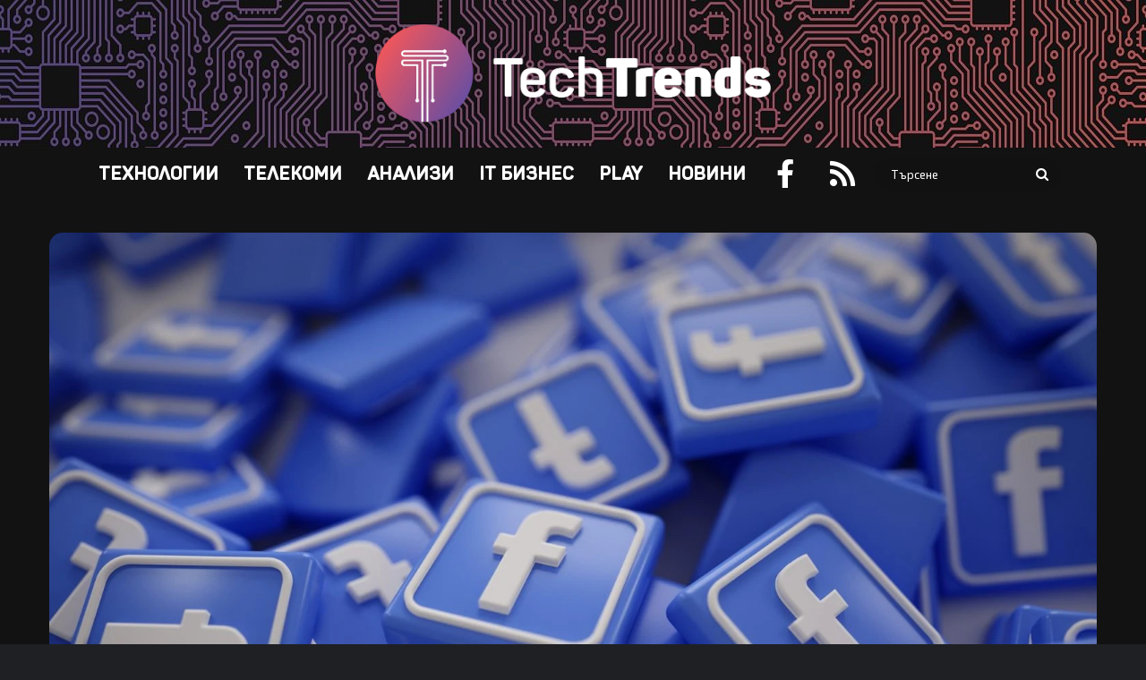

--- FILE ---
content_type: text/html; charset=UTF-8
request_url: https://www.techtrends.bg/2020/06/26/facebook-ad-boycott-hate-speech-7214/
body_size: 32717
content:
<!DOCTYPE html>
<html lang="bg-BG" class="dark-skin" data-skin="dark">
<head>
	<meta charset="UTF-8" />
	<link rel="profile" href="https://gmpg.org/xfn/11" />
	
<meta http-equiv='x-dns-prefetch-control' content='on'>
<link rel='dns-prefetch' href='//cdnjs.cloudflare.com' />
<link rel='dns-prefetch' href='//ajax.googleapis.com' />
<link rel='dns-prefetch' href='//fonts.googleapis.com' />
<link rel='dns-prefetch' href='//fonts.gstatic.com' />
<link rel='dns-prefetch' href='//s.gravatar.com' />
<link rel='dns-prefetch' href='//www.google-analytics.com' />
<meta name='robots' content='index, follow, max-image-preview:large, max-snippet:-1, max-video-preview:-1' />

	<!-- This site is optimized with the Yoast SEO plugin v26.8 - https://yoast.com/product/yoast-seo-wordpress/ -->
	<title>Големият бойкот на рекламодателите срещу Facebook - TechTrends България</title>
	<meta name="description" content="Големият бойкот на рекламодателите срещу Facebook, заради липсата на мерки при поставянето на реклами свързани с речта на омразата и расизма." />
	<link rel="canonical" href="https://www.techtrends.bg/2020/06/26/facebook-ad-boycott-hate-speech-7214/" />
	<meta property="og:locale" content="bg_BG" />
	<meta property="og:type" content="article" />
	<meta property="og:title" content="Големият бойкот на рекламодателите срещу Facebook - TechTrends България" />
	<meta property="og:description" content="Големият бойкот на рекламодателите срещу Facebook, заради липсата на мерки при поставянето на реклами свързани с речта на омразата и расизма." />
	<meta property="og:url" content="https://www.techtrends.bg/2020/06/26/facebook-ad-boycott-hate-speech-7214/" />
	<meta property="og:site_name" content="TechTrends България" />
	<meta property="article:publisher" content="https://www.facebook.com/TechTrendsBulgaria" />
	<meta property="article:published_time" content="2020-06-26T10:43:39+00:00" />
	<meta property="article:modified_time" content="2020-11-15T14:56:23+00:00" />
	<meta property="og:image" content="https://www.techtrends.bg/wp-content/uploads/2020/06/Facebook-logos.jpg" />
	<meta property="og:image:width" content="1920" />
	<meta property="og:image:height" content="1280" />
	<meta property="og:image:type" content="image/jpeg" />
	<meta name="author" content="Мартин Дешев" />
	<meta name="twitter:card" content="summary_large_image" />
	<meta name="twitter:label1" content="Written by" />
	<meta name="twitter:data1" content="Мартин Дешев" />
	<script type="application/ld+json" class="yoast-schema-graph">{"@context":"https://schema.org","@graph":[{"@type":"Article","@id":"https://www.techtrends.bg/2020/06/26/facebook-ad-boycott-hate-speech-7214/#article","isPartOf":{"@id":"https://www.techtrends.bg/2020/06/26/facebook-ad-boycott-hate-speech-7214/"},"author":{"name":"Мартин Дешев","@id":"https://www.techtrends.bg/#/schema/person/74dedd76dab0da025a734fce9cdbfce9"},"headline":"Големият бойкот на рекламодателите срещу Facebook","datePublished":"2020-06-26T10:43:39+00:00","dateModified":"2020-11-15T14:56:23+00:00","mainEntityOfPage":{"@id":"https://www.techtrends.bg/2020/06/26/facebook-ad-boycott-hate-speech-7214/"},"wordCount":803,"image":{"@id":"https://www.techtrends.bg/2020/06/26/facebook-ad-boycott-hate-speech-7214/#primaryimage"},"thumbnailUrl":"https://www.techtrends.bg/wp-content/uploads/2020/06/Facebook-logos.jpg","keywords":["cambridge analytica","facebook","facebook реклама","head","top","бойкот","борба с расизма","доверие","доналд тръмп","компании","контрол","модериране","расизъм","редактиране","реклама","рекламодатели","САЩ","социални мрежи"],"articleSection":["НОВИНИ","ТЕХНОЛОГИИ"],"inLanguage":"bg-BG"},{"@type":"WebPage","@id":"https://www.techtrends.bg/2020/06/26/facebook-ad-boycott-hate-speech-7214/","url":"https://www.techtrends.bg/2020/06/26/facebook-ad-boycott-hate-speech-7214/","name":"Големият бойкот на рекламодателите срещу Facebook - TechTrends България","isPartOf":{"@id":"https://www.techtrends.bg/#website"},"primaryImageOfPage":{"@id":"https://www.techtrends.bg/2020/06/26/facebook-ad-boycott-hate-speech-7214/#primaryimage"},"image":{"@id":"https://www.techtrends.bg/2020/06/26/facebook-ad-boycott-hate-speech-7214/#primaryimage"},"thumbnailUrl":"https://www.techtrends.bg/wp-content/uploads/2020/06/Facebook-logos.jpg","datePublished":"2020-06-26T10:43:39+00:00","dateModified":"2020-11-15T14:56:23+00:00","author":{"@id":"https://www.techtrends.bg/#/schema/person/74dedd76dab0da025a734fce9cdbfce9"},"description":"Големият бойкот на рекламодателите срещу Facebook, заради липсата на мерки при поставянето на реклами свързани с речта на омразата и расизма.","breadcrumb":{"@id":"https://www.techtrends.bg/2020/06/26/facebook-ad-boycott-hate-speech-7214/#breadcrumb"},"inLanguage":"bg-BG","potentialAction":[{"@type":"ReadAction","target":["https://www.techtrends.bg/2020/06/26/facebook-ad-boycott-hate-speech-7214/"]}]},{"@type":"ImageObject","inLanguage":"bg-BG","@id":"https://www.techtrends.bg/2020/06/26/facebook-ad-boycott-hate-speech-7214/#primaryimage","url":"https://www.techtrends.bg/wp-content/uploads/2020/06/Facebook-logos.jpg","contentUrl":"https://www.techtrends.bg/wp-content/uploads/2020/06/Facebook-logos.jpg","width":1920,"height":1280,"caption":"Facebook-logos"},{"@type":"BreadcrumbList","@id":"https://www.techtrends.bg/2020/06/26/facebook-ad-boycott-hate-speech-7214/#breadcrumb","itemListElement":[{"@type":"ListItem","position":1,"name":"Home","item":"https://www.techtrends.bg/"},{"@type":"ListItem","position":2,"name":"Големият бойкот на рекламодателите срещу Facebook"}]},{"@type":"WebSite","@id":"https://www.techtrends.bg/#website","url":"https://www.techtrends.bg/","name":"TechTrends България","description":"Отвъд технологичните новини","potentialAction":[{"@type":"SearchAction","target":{"@type":"EntryPoint","urlTemplate":"https://www.techtrends.bg/?s={search_term_string}"},"query-input":{"@type":"PropertyValueSpecification","valueRequired":true,"valueName":"search_term_string"}}],"inLanguage":"bg-BG"},{"@type":"Person","@id":"https://www.techtrends.bg/#/schema/person/74dedd76dab0da025a734fce9cdbfce9","name":"Мартин Дешев","image":{"@type":"ImageObject","inLanguage":"bg-BG","@id":"https://www.techtrends.bg/#/schema/person/image/","url":"https://secure.gravatar.com/avatar/402af57f349ef0639472be046a98d8a8577747a68000807970fa8564c4e06d12?s=96&d=mm&r=g","contentUrl":"https://secure.gravatar.com/avatar/402af57f349ef0639472be046a98d8a8577747a68000807970fa8564c4e06d12?s=96&d=mm&r=g","caption":"Мартин Дешев"},"description":"Гост-автор в TechTrends България, технологичен журналист с дългогодишен опит в множество издания, като \"Дневник\", \"Капитал\", Digital.bg, Vesti.bg и др.","url":"https://www.techtrends.bg/author/mdeshev/"}]}</script>
	<!-- / Yoast SEO plugin. -->


<link rel="alternate" type="application/rss+xml" title="TechTrends България &raquo; Поток" href="https://www.techtrends.bg/feed/" />
<link rel="alternate" type="application/rss+xml" title="TechTrends България &raquo; поток за коментари" href="https://www.techtrends.bg/comments/feed/" />

		<style type="text/css">
			:root{				
			--tie-preset-gradient-1: linear-gradient(135deg, rgba(6, 147, 227, 1) 0%, rgb(155, 81, 224) 100%);
			--tie-preset-gradient-2: linear-gradient(135deg, rgb(122, 220, 180) 0%, rgb(0, 208, 130) 100%);
			--tie-preset-gradient-3: linear-gradient(135deg, rgba(252, 185, 0, 1) 0%, rgba(255, 105, 0, 1) 100%);
			--tie-preset-gradient-4: linear-gradient(135deg, rgba(255, 105, 0, 1) 0%, rgb(207, 46, 46) 100%);
			--tie-preset-gradient-5: linear-gradient(135deg, rgb(238, 238, 238) 0%, rgb(169, 184, 195) 100%);
			--tie-preset-gradient-6: linear-gradient(135deg, rgb(74, 234, 220) 0%, rgb(151, 120, 209) 20%, rgb(207, 42, 186) 40%, rgb(238, 44, 130) 60%, rgb(251, 105, 98) 80%, rgb(254, 248, 76) 100%);
			--tie-preset-gradient-7: linear-gradient(135deg, rgb(255, 206, 236) 0%, rgb(152, 150, 240) 100%);
			--tie-preset-gradient-8: linear-gradient(135deg, rgb(254, 205, 165) 0%, rgb(254, 45, 45) 50%, rgb(107, 0, 62) 100%);
			--tie-preset-gradient-9: linear-gradient(135deg, rgb(255, 203, 112) 0%, rgb(199, 81, 192) 50%, rgb(65, 88, 208) 100%);
			--tie-preset-gradient-10: linear-gradient(135deg, rgb(255, 245, 203) 0%, rgb(182, 227, 212) 50%, rgb(51, 167, 181) 100%);
			--tie-preset-gradient-11: linear-gradient(135deg, rgb(202, 248, 128) 0%, rgb(113, 206, 126) 100%);
			--tie-preset-gradient-12: linear-gradient(135deg, rgb(2, 3, 129) 0%, rgb(40, 116, 252) 100%);
			--tie-preset-gradient-13: linear-gradient(135deg, #4D34FA, #ad34fa);
			--tie-preset-gradient-14: linear-gradient(135deg, #0057FF, #31B5FF);
			--tie-preset-gradient-15: linear-gradient(135deg, #FF007A, #FF81BD);
			--tie-preset-gradient-16: linear-gradient(135deg, #14111E, #4B4462);
			--tie-preset-gradient-17: linear-gradient(135deg, #F32758, #FFC581);

			
					--main-nav-background: #FFFFFF;
					--main-nav-secondry-background: rgba(0,0,0,0.03);
					--main-nav-primary-color: #0088ff;
					--main-nav-contrast-primary-color: #FFFFFF;
					--main-nav-text-color: #2c2f34;
					--main-nav-secondry-text-color: rgba(0,0,0,0.5);
					--main-nav-main-border-color: rgba(0,0,0,0.1);
					--main-nav-secondry-border-color: rgba(0,0,0,0.08);
				--tie-buttons-radius: 8px;
			}
		</style>
	<link rel="alternate" title="oEmbed (JSON)" type="application/json+oembed" href="https://www.techtrends.bg/wp-json/oembed/1.0/embed?url=https%3A%2F%2Fwww.techtrends.bg%2F2020%2F06%2F26%2Ffacebook-ad-boycott-hate-speech-7214%2F" />
<link rel="alternate" title="oEmbed (XML)" type="text/xml+oembed" href="https://www.techtrends.bg/wp-json/oembed/1.0/embed?url=https%3A%2F%2Fwww.techtrends.bg%2F2020%2F06%2F26%2Ffacebook-ad-boycott-hate-speech-7214%2F&#038;format=xml" />
<meta name="viewport" content="width=device-width, initial-scale=1.0" />		<!-- This site uses the Google Analytics by MonsterInsights plugin v9.11.1 - Using Analytics tracking - https://www.monsterinsights.com/ -->
							<script src="//www.googletagmanager.com/gtag/js?id=G-MDK8T55FEC"  data-cfasync="false" data-wpfc-render="false" type="text/javascript" async></script>
			<script data-cfasync="false" data-wpfc-render="false" type="text/javascript">
				var mi_version = '9.11.1';
				var mi_track_user = true;
				var mi_no_track_reason = '';
								var MonsterInsightsDefaultLocations = {"page_location":"https:\/\/www.techtrends.bg\/2020\/06\/26\/facebook-ad-boycott-hate-speech-7214\/"};
								if ( typeof MonsterInsightsPrivacyGuardFilter === 'function' ) {
					var MonsterInsightsLocations = (typeof MonsterInsightsExcludeQuery === 'object') ? MonsterInsightsPrivacyGuardFilter( MonsterInsightsExcludeQuery ) : MonsterInsightsPrivacyGuardFilter( MonsterInsightsDefaultLocations );
				} else {
					var MonsterInsightsLocations = (typeof MonsterInsightsExcludeQuery === 'object') ? MonsterInsightsExcludeQuery : MonsterInsightsDefaultLocations;
				}

								var disableStrs = [
										'ga-disable-G-MDK8T55FEC',
									];

				/* Function to detect opted out users */
				function __gtagTrackerIsOptedOut() {
					for (var index = 0; index < disableStrs.length; index++) {
						if (document.cookie.indexOf(disableStrs[index] + '=true') > -1) {
							return true;
						}
					}

					return false;
				}

				/* Disable tracking if the opt-out cookie exists. */
				if (__gtagTrackerIsOptedOut()) {
					for (var index = 0; index < disableStrs.length; index++) {
						window[disableStrs[index]] = true;
					}
				}

				/* Opt-out function */
				function __gtagTrackerOptout() {
					for (var index = 0; index < disableStrs.length; index++) {
						document.cookie = disableStrs[index] + '=true; expires=Thu, 31 Dec 2099 23:59:59 UTC; path=/';
						window[disableStrs[index]] = true;
					}
				}

				if ('undefined' === typeof gaOptout) {
					function gaOptout() {
						__gtagTrackerOptout();
					}
				}
								window.dataLayer = window.dataLayer || [];

				window.MonsterInsightsDualTracker = {
					helpers: {},
					trackers: {},
				};
				if (mi_track_user) {
					function __gtagDataLayer() {
						dataLayer.push(arguments);
					}

					function __gtagTracker(type, name, parameters) {
						if (!parameters) {
							parameters = {};
						}

						if (parameters.send_to) {
							__gtagDataLayer.apply(null, arguments);
							return;
						}

						if (type === 'event') {
														parameters.send_to = monsterinsights_frontend.v4_id;
							var hookName = name;
							if (typeof parameters['event_category'] !== 'undefined') {
								hookName = parameters['event_category'] + ':' + name;
							}

							if (typeof MonsterInsightsDualTracker.trackers[hookName] !== 'undefined') {
								MonsterInsightsDualTracker.trackers[hookName](parameters);
							} else {
								__gtagDataLayer('event', name, parameters);
							}
							
						} else {
							__gtagDataLayer.apply(null, arguments);
						}
					}

					__gtagTracker('js', new Date());
					__gtagTracker('set', {
						'developer_id.dZGIzZG': true,
											});
					if ( MonsterInsightsLocations.page_location ) {
						__gtagTracker('set', MonsterInsightsLocations);
					}
										__gtagTracker('config', 'G-MDK8T55FEC', {"forceSSL":"true","link_attribution":"true"} );
										window.gtag = __gtagTracker;										(function () {
						/* https://developers.google.com/analytics/devguides/collection/analyticsjs/ */
						/* ga and __gaTracker compatibility shim. */
						var noopfn = function () {
							return null;
						};
						var newtracker = function () {
							return new Tracker();
						};
						var Tracker = function () {
							return null;
						};
						var p = Tracker.prototype;
						p.get = noopfn;
						p.set = noopfn;
						p.send = function () {
							var args = Array.prototype.slice.call(arguments);
							args.unshift('send');
							__gaTracker.apply(null, args);
						};
						var __gaTracker = function () {
							var len = arguments.length;
							if (len === 0) {
								return;
							}
							var f = arguments[len - 1];
							if (typeof f !== 'object' || f === null || typeof f.hitCallback !== 'function') {
								if ('send' === arguments[0]) {
									var hitConverted, hitObject = false, action;
									if ('event' === arguments[1]) {
										if ('undefined' !== typeof arguments[3]) {
											hitObject = {
												'eventAction': arguments[3],
												'eventCategory': arguments[2],
												'eventLabel': arguments[4],
												'value': arguments[5] ? arguments[5] : 1,
											}
										}
									}
									if ('pageview' === arguments[1]) {
										if ('undefined' !== typeof arguments[2]) {
											hitObject = {
												'eventAction': 'page_view',
												'page_path': arguments[2],
											}
										}
									}
									if (typeof arguments[2] === 'object') {
										hitObject = arguments[2];
									}
									if (typeof arguments[5] === 'object') {
										Object.assign(hitObject, arguments[5]);
									}
									if ('undefined' !== typeof arguments[1].hitType) {
										hitObject = arguments[1];
										if ('pageview' === hitObject.hitType) {
											hitObject.eventAction = 'page_view';
										}
									}
									if (hitObject) {
										action = 'timing' === arguments[1].hitType ? 'timing_complete' : hitObject.eventAction;
										hitConverted = mapArgs(hitObject);
										__gtagTracker('event', action, hitConverted);
									}
								}
								return;
							}

							function mapArgs(args) {
								var arg, hit = {};
								var gaMap = {
									'eventCategory': 'event_category',
									'eventAction': 'event_action',
									'eventLabel': 'event_label',
									'eventValue': 'event_value',
									'nonInteraction': 'non_interaction',
									'timingCategory': 'event_category',
									'timingVar': 'name',
									'timingValue': 'value',
									'timingLabel': 'event_label',
									'page': 'page_path',
									'location': 'page_location',
									'title': 'page_title',
									'referrer' : 'page_referrer',
								};
								for (arg in args) {
																		if (!(!args.hasOwnProperty(arg) || !gaMap.hasOwnProperty(arg))) {
										hit[gaMap[arg]] = args[arg];
									} else {
										hit[arg] = args[arg];
									}
								}
								return hit;
							}

							try {
								f.hitCallback();
							} catch (ex) {
							}
						};
						__gaTracker.create = newtracker;
						__gaTracker.getByName = newtracker;
						__gaTracker.getAll = function () {
							return [];
						};
						__gaTracker.remove = noopfn;
						__gaTracker.loaded = true;
						window['__gaTracker'] = __gaTracker;
					})();
									} else {
										console.log("");
					(function () {
						function __gtagTracker() {
							return null;
						}

						window['__gtagTracker'] = __gtagTracker;
						window['gtag'] = __gtagTracker;
					})();
									}
			</script>
							<!-- / Google Analytics by MonsterInsights -->
		<style id='wp-img-auto-sizes-contain-inline-css' type='text/css'>
img:is([sizes=auto i],[sizes^="auto," i]){contain-intrinsic-size:3000px 1500px}
/*# sourceURL=wp-img-auto-sizes-contain-inline-css */
</style>
<style id='wp-emoji-styles-inline-css' type='text/css'>

	img.wp-smiley, img.emoji {
		display: inline !important;
		border: none !important;
		box-shadow: none !important;
		height: 1em !important;
		width: 1em !important;
		margin: 0 0.07em !important;
		vertical-align: -0.1em !important;
		background: none !important;
		padding: 0 !important;
	}
/*# sourceURL=wp-emoji-styles-inline-css */
</style>
<link rel='stylesheet' id='tie-css-base-css' href='https://www.techtrends.bg/wp-content/themes/jannah/assets/css/base.min.css?ver=7.6.4' type='text/css' media='all' />
<link rel='stylesheet' id='tie-css-print-css' href='https://www.techtrends.bg/wp-content/themes/jannah/assets/css/print.css?ver=7.6.4' type='text/css' media='print' />
<style id='tie-css-print-inline-css' type='text/css'>
@font-face {font-family: 'Exo2-regular';font-display: swap;src: url('https://www.techtrends.bg/wp-content/uploads/2019/01/Exo2-Regular.ttf') format('truetype');}@font-face {font-family: 'Panton-Bold';font-display: swap;src: url('https://www.techtrends.bg/wp-content/uploads/2019/01/Fontfabric-Panton-Bold.ttf') format('truetype');}@font-face {font-family: 'Panton-Bold';font-display: swap;src: url('https://www.techtrends.bg/wp-content/uploads/2019/01/Fontfabric-Panton-Bold.ttf') format('truetype');}@font-face {font-family: 'Exo2-SemiBoldItalic';font-display: swap;src: url('https://www.techtrends.bg/wp-content/uploads/2019/05/Exo2-SemiBoldItalic.ttf') format('truetype');}body{font-family: 'Exo2-regular';}.logo-text,h1,h2,h3,h4,h5,h6,.the-subtitle{font-family: 'Panton-Bold';}#main-nav .main-menu > ul > li > a{font-family: 'Panton-Bold';}blockquote p{font-family: 'Exo2-SemiBoldItalic';}html #main-nav .main-menu > ul > li > a{font-size: 20px;font-weight: 700;}html .post-cat{font-size: 16px;font-weight: 500;}html .entry-header h1.entry-title{font-size: 38px;font-weight: 700;}html #the-post .entry-content,html #the-post .entry-content p{font-size: 18px;}html #the-post .entry-content blockquote,html #the-post .entry-content blockquote p{font-size: 26px;font-weight: 200;}html #tie-wrapper .mag-box-title h3{font-size: 35px;}@media (min-width: 768px){html .section-title.section-title-default,html .section-title-centered{font-size: 35px;}}@media (min-width: 768px){html .section-title-big{font-size: 35px;}}html #tie-wrapper .copyright-text{font-size: 16px;font-weight: 600;}html #footer .widget-title .the-subtitle{font-size: 20px;font-weight: 700;}html #tie-wrapper .widget-title .the-subtitle,html #tie-wrapper #comments-title,html #tie-wrapper .comment-reply-title,html #tie-wrapper .woocommerce-tabs .panel h2,html #tie-wrapper .related.products h2,html #tie-wrapper #bbpress-forums #new-post > fieldset.bbp-form > legend,html #tie-wrapper .entry-content .review-box-header{font-size: 22px;text-transform: uppercase;}html .post-widget-body .post-title,html .timeline-widget ul li h3,html .posts-list-half-posts li .post-title{font-size: 16px;}#tie-body{background-color: #121212;}:root:root{--brand-color: #006633;--dark-brand-color: #003401;--bright-color: #FFFFFF;--base-color: #2c2f34;}#reading-position-indicator{box-shadow: 0 0 10px rgba( 0,102,51,0.7);}html :root:root{--brand-color: #006633;--dark-brand-color: #003401;--bright-color: #FFFFFF;--base-color: #2c2f34;}html #reading-position-indicator{box-shadow: 0 0 10px rgba( 0,102,51,0.7);}html ::-moz-selection{background-color: #67519b;color: #FFFFFF;}html ::selection{background-color: #67519b;color: #FFFFFF;}html a,html body .entry a,html .dark-skin body .entry a,html .comment-list .comment-content a{color: #67519b;}html a:hover,html body .entry a:hover,html .dark-skin body .entry a:hover,html .comment-list .comment-content a:hover{color: #e06161;}html #content a:hover{text-decoration: underline !important;}html #header-notification-bar{background: var( --tie-preset-gradient-13 );}html #header-notification-bar{--tie-buttons-color: #FFFFFF;--tie-buttons-border-color: #FFFFFF;--tie-buttons-hover-color: #e1e1e1;--tie-buttons-hover-text: #000000;}html #header-notification-bar{--tie-buttons-text: #000000;}html #top-nav a:not(:hover),html #top-nav input,html #top-nav #search-submit,html #top-nav .fa-spinner,html #top-nav .dropdown-social-icons li a span,html #top-nav .components > li .social-link:not(:hover) span,html #autocomplete-suggestions.search-in-top-nav a{color: #e06161;}html #top-nav input::-moz-placeholder{color: #e06161;}html #top-nav input:-moz-placeholder{color: #e06161;}html #top-nav input:-ms-input-placeholder{color: #e06161;}html #top-nav input::-webkit-input-placeholder{color: #e06161;}html #top-nav,html .search-in-top-nav{--tie-buttons-color: #67519b;--tie-buttons-border-color: #67519b;--tie-buttons-text: #FFFFFF;--tie-buttons-hover-color: #49337d;}html #top-nav a:hover,html #top-nav .menu li:hover > a,html #top-nav .menu > .tie-current-menu > a,html #top-nav .components > li:hover > a,html #top-nav .components #search-submit:hover,html #autocomplete-suggestions.search-in-top-nav .post-title a:hover{color: #67519b;}html #top-nav,html #top-nav .comp-sub-menu,html #top-nav .tie-weather-widget{color: #67519b;}html #autocomplete-suggestions.search-in-top-nav .post-meta,html #autocomplete-suggestions.search-in-top-nav .post-meta a:not(:hover){color: rgba( 103,81,155,0.7 );}html #top-nav .weather-icon .icon-cloud,html #top-nav .weather-icon .icon-basecloud-bg,html #top-nav .weather-icon .icon-cloud-behind{color: #67519b !important;}html #main-nav,html #main-nav .menu-sub-content,html #main-nav .comp-sub-menu,html #main-nav ul.cats-vertical li a.is-active,html #main-nav ul.cats-vertical li a:hover,html #autocomplete-suggestions.search-in-main-nav{background-color: #121212;}html #main-nav{border-width: 0;}html #theme-header #main-nav:not(.fixed-nav){bottom: 0;}html #main-nav .icon-basecloud-bg:after{color: #121212;}html #autocomplete-suggestions.search-in-main-nav{border-color: rgba(255,255,255,0.07);}html .main-nav-boxed #main-nav .main-menu-wrapper{border-width: 0;}html #main-nav a:not(:hover),html #main-nav a.social-link:not(:hover) span,html #main-nav .dropdown-social-icons li a span,html #autocomplete-suggestions.search-in-main-nav a{color: #ffffff;}html #theme-header:not(.main-nav-boxed) #main-nav,html .main-nav-boxed .main-menu-wrapper{border-top-color:#67519b !important;border-bottom-color:#67519b !important;border-style: solid;border-right: 0 none;border-left : 0 none;}html .main-nav-boxed #main-nav.fixed-nav{box-shadow: none;}html .main-nav,html .search-in-main-nav{--main-nav-primary-color: #67519b;--tie-buttons-color: #67519b;--tie-buttons-border-color: #67519b;--tie-buttons-text: #FFFFFF;--tie-buttons-hover-color: #49337d;}html #main-nav .mega-links-head:after,html #main-nav .cats-horizontal a.is-active,html #main-nav .cats-horizontal a:hover,html #main-nav .spinner > div{background-color: #67519b;}html #main-nav .menu ul li:hover > a,html #main-nav .menu ul li.current-menu-item:not(.mega-link-column) > a,html #main-nav .components a:hover,html #main-nav .components > li:hover > a,html #main-nav #search-submit:hover,html #main-nav .cats-vertical a.is-active,html #main-nav .cats-vertical a:hover,html #main-nav .mega-menu .post-meta a:hover,html #main-nav .mega-menu .post-box-title a:hover,html #autocomplete-suggestions.search-in-main-nav a:hover,html #main-nav .spinner-circle:after{color: #67519b;}html #main-nav .menu > li.tie-current-menu > a,html #main-nav .menu > li:hover > a,html .theme-header #main-nav .mega-menu .cats-horizontal a.is-active,html .theme-header #main-nav .mega-menu .cats-horizontal a:hover{color: #FFFFFF;}html #main-nav .menu > li.tie-current-menu > a:before,html #main-nav .menu > li:hover > a:before{border-top-color: #FFFFFF;}html #main-nav,html #main-nav input,html #main-nav #search-submit,html #main-nav .fa-spinner,html #main-nav .comp-sub-menu,html #main-nav .tie-weather-widget{color: #ffffff;}html #main-nav input::-moz-placeholder{color: #ffffff;}html #main-nav input:-moz-placeholder{color: #ffffff;}html #main-nav input:-ms-input-placeholder{color: #ffffff;}html #main-nav input::-webkit-input-placeholder{color: #ffffff;}html #main-nav .mega-menu .post-meta,html #main-nav .mega-menu .post-meta a,html #autocomplete-suggestions.search-in-main-nav .post-meta{color: rgba(255,255,255,0.6);}html #main-nav .weather-icon .icon-cloud,html #main-nav .weather-icon .icon-basecloud-bg,html #main-nav .weather-icon .icon-cloud-behind{color: #ffffff !important;}html #the-post .entry-content a:not(.shortc-button){color: #67519b !important;}html #the-post .entry-content a:not(.shortc-button):hover{color: #e06161 !important;}html #tie-container #tie-wrapper,html .post-layout-8 #content{background-color: #121212;}html #footer{background-image: url(https://www.techtrends.bg/wp-content/uploads/2020/11/dark-curcuit-gradient-background-very-small.jpg);background-repeat: repeat-x;background-size: cover; background-attachment: fixed;background-position: center center;}html #site-info{background-image: url(https://www.techtrends.bg/wp-content/uploads/2020/03/dark-curcuit-gradient-background-1.jpg);background-repeat: repeat-y;background-size: cover; background-attachment: fixed;background-position: center center;}@media (max-width: 991px) {html #tie-wrapper #theme-header,html #tie-wrapper #theme-header #main-nav .main-menu-wrapper,html #tie-wrapper #theme-header .logo-container{background: transparent;}html #tie-wrapper #theme-header .logo-container,html #tie-wrapper #theme-header .logo-container.fixed-nav,html #tie-wrapper #theme-header #main-nav{background-color: #121212;}html .mobile-header-components .components .comp-sub-menu{background-color: #121212;}}html #tie-wrapper #theme-header{background-color: #121212;background-image: url(https://www.techtrends.bg/wp-content/uploads/2020/11/dark-curcuit-gradient-background-very-small.jpg);background-repeat: repeat-x;background-size: cover; background-attachment: fixed;background-position: center center;}html #logo.text-logo a,html #logo.text-logo a:hover{color: #FFFFFF;}@media (max-width: 991px){html #tie-wrapper #theme-header .logo-container.fixed-nav{background-color: rgba(18,18,18,0.95);}}html #footer .widget-title,html #footer .widget-title a:not(:hover){color: #67519b;}html #footer,html #footer textarea,html #footer input:not([type='submit']),html #footer select,html #footer #wp-calendar tbody,html #footer .tie-slider-nav li span:not(:hover),html #footer .widget_categories li a:before,html #footer .widget_product_categories li a:before,html #footer .widget_layered_nav li a:before,html #footer .widget_archive li a:before,html #footer .widget_nav_menu li a:before,html #footer .widget_meta li a:before,html #footer .widget_pages li a:before,html #footer .widget_recent_entries li a:before,html #footer .widget_display_forums li a:before,html #footer .widget_display_views li a:before,html #footer .widget_rss li a:before,html #footer .widget_display_stats dt:before,html #footer .subscribe-widget-content h3,html #footer .about-author .social-icons a:not(:hover) span{color: #ffffff;}html #footer post-widget-body .meta-item,html #footer .post-meta,html #footer .stream-title,html #footer.dark-skin .timeline-widget .date,html #footer .wp-caption .wp-caption-text,html #footer .rss-date{color: rgba(255,255,255,0.7);}html #footer input::-moz-placeholder{color: #ffffff;}html #footer input:-moz-placeholder{color: #ffffff;}html #footer input:-ms-input-placeholder{color: #ffffff;}html #footer input::-webkit-input-placeholder{color: #ffffff;}html #site-info,html #site-info ul.social-icons li a:not(:hover) span{color: #ffffff;}html a#go-to-top{background-color: #67519b;}html a#go-to-top{color: #ffffff;}html .tie-cat-6,html .tie-cat-item-6 > span{background-color:#ff8000 !important;color:#FFFFFF !important;}html .tie-cat-6:after{border-top-color:#ff8000 !important;}html .tie-cat-6:hover{background-color:#e16200 !important;}html .tie-cat-6:hover:after{border-top-color:#e16200 !important;}html .tie-cat-3,html .tie-cat-item-3 > span{background-color:#0080ff !important;color:#FFFFFF !important;}html .tie-cat-3:after{border-top-color:#0080ff !important;}html .tie-cat-3:hover{background-color:#0062e1 !important;}html .tie-cat-3:hover:after{border-top-color:#0062e1 !important;}html .tie-cat-4,html .tie-cat-item-4 > span{background-color:#e06161 !important;color:#FFFFFF !important;}html .tie-cat-4:after{border-top-color:#e06161 !important;}html .tie-cat-4:hover{background-color:#c24343 !important;}html .tie-cat-4:hover:after{border-top-color:#c24343 !important;}html .tie-cat-7,html .tie-cat-item-7 > span{background-color:#f3320b !important;color:#FFFFFF !important;}html .tie-cat-7:after{border-top-color:#f3320b !important;}html .tie-cat-7:hover{background-color:#d51400 !important;}html .tie-cat-7:hover:after{border-top-color:#d51400 !important;}html .tie-cat-5,html .tie-cat-item-5 > span{background-color:#006633 !important;color:#FFFFFF !important;}html .tie-cat-5:after{border-top-color:#006633 !important;}html .tie-cat-5:hover{background-color:#004815 !important;}html .tie-cat-5:hover:after{border-top-color:#004815 !important;}html .tie-cat-89,html .tie-cat-item-89 > span{background-color:#ff0000 !important;color:#FFFFFF !important;}html .tie-cat-89:after{border-top-color:#ff0000 !important;}html .tie-cat-89:hover{background-color:#e10000 !important;}html .tie-cat-89:hover:after{border-top-color:#e10000 !important;}html .tie-cat-528,html .tie-cat-item-528 > span{background-color:#67519b !important;color:#FFFFFF !important;}html .tie-cat-528:after{border-top-color:#67519b !important;}html .tie-cat-528:hover{background-color:#49337d !important;}html .tie-cat-528:hover:after{border-top-color:#49337d !important;}html .tie-cat-549,html .tie-cat-item-549 > span{background-color:#f3320b !important;color:#FFFFFF !important;}html .tie-cat-549:after{border-top-color:#f3320b !important;}html .tie-cat-549:hover{background-color:#d51400 !important;}html .tie-cat-549:hover:after{border-top-color:#d51400 !important;}html .tie-cat-548,html .tie-cat-item-548 > span{background-color:#006633 !important;color:#FFFFFF !important;}html .tie-cat-548:after{border-top-color:#006633 !important;}html .tie-cat-548:hover{background-color:#004815 !important;}html .tie-cat-548:hover:after{border-top-color:#004815 !important;}html .tie-cat-629,html .tie-cat-item-629 > span{background-color:#67519b !important;color:#FFFFFF !important;}html .tie-cat-629:after{border-top-color:#67519b !important;}html .tie-cat-629:hover{background-color:#49337d !important;}html .tie-cat-629:hover:after{border-top-color:#49337d !important;}html .tie-cat-2547,html .tie-cat-item-2547 > span{background-color:#006633 !important;color:#FFFFFF !important;}html .tie-cat-2547:after{border-top-color:#006633 !important;}html .tie-cat-2547:hover{background-color:#004815 !important;}html .tie-cat-2547:hover:after{border-top-color:#004815 !important;}html .tie-cat-4063,html .tie-cat-item-4063 > span{background-color:#6b5859 !important;color:#FFFFFF !important;}html .tie-cat-4063:after{border-top-color:#6b5859 !important;}html .tie-cat-4063:hover{background-color:#4d3a3b !important;}html .tie-cat-4063:hover:after{border-top-color:#4d3a3b !important;}@media (max-width: 991px){html .side-aside.normal-side{background-image: url(https://www.techtrends.bg/wp-content/uploads/2020/11/dark-curcuit-gradient-background-very-small.jpg);background-repeat: repeat;background-size: cover; background-attachment: fixed;background-position: center center;}}html .mobile-header-components li.custom-menu-link > a,html #mobile-menu-icon .menu-text{color: #ffffff!important;}html #mobile-menu-icon .nav-icon,html #mobile-menu-icon .nav-icon:before,html #mobile-menu-icon .nav-icon:after{background-color: #ffffff!important;}html body .mag-box .breaking,html body .social-icons-widget .social-icons-item .social-link,html body .widget_product_tag_cloud a,html body .widget_tag_cloud a,html body .post-tags a,html body .widget_layered_nav_filters a,html body .post-bottom-meta-title,html body .post-bottom-meta a,html body .post-cat,html body .show-more-button,html body #instagram-link.is-expanded .follow-button,html body .cat-counter a + span,html body .mag-box-options .slider-arrow-nav a,html body .main-menu .cats-horizontal li a,html body #instagram-link.is-compact,html body .pages-numbers a,html body .pages-nav-item,html body .bp-pagination-links .page-numbers,html body .fullwidth-area .widget_tag_cloud .tagcloud a,html body ul.breaking-news-nav li.jnt-prev,html body ul.breaking-news-nav li.jnt-next,html body #tie-popup-search-mobile table.gsc-search-box{border-radius: 35px;}html body .mag-box ul.breaking-news-nav li{border: 0 !important;}html body #instagram-link.is-compact{padding-right: 40px;padding-left: 40px;}html body .post-bottom-meta-title,html body .post-bottom-meta a,html body .more-link{padding-right: 15px;padding-left: 15px;}html body #masonry-grid .container-wrapper .post-thumb img{border-radius: 0px;}html body .video-thumbnail,html body .review-item,html body .review-summary,html body .user-rate-wrap,html body textarea,html body input,html body select{border-radius: 5px;}html body .post-content-slideshow,html body #tie-read-next,html body .prev-next-post-nav .post-thumb,html body .post-thumb img,html body .container-wrapper,html body .tie-popup-container .container-wrapper,html body .widget,html body .tie-grid-slider .grid-item,html body .slider-vertical-navigation .slide,html body .boxed-slider:not(.tie-grid-slider) .slide,html body .buddypress-wrap .activity-list .load-more a,html body .buddypress-wrap .activity-list .load-newest a,html body .woocommerce .products .product .product-img img,html body .woocommerce .products .product .product-img,html body .woocommerce .woocommerce-tabs,html body .woocommerce div.product .related.products,html body .woocommerce div.product .up-sells.products,html body .woocommerce .cart_totals,html .woocommerce .cross-sells,html body .big-thumb-left-box-inner,html body .miscellaneous-box .posts-items li:first-child,html body .single-big-img,html body .masonry-with-spaces .container-wrapper .slide,html body .news-gallery-items li .post-thumb,html body .scroll-2-box .slide,html .magazine1.archive:not(.bbpress) .entry-header-outer,html .magazine1.search .entry-header-outer,html .magazine1.archive:not(.bbpress) .mag-box .container-wrapper,html .magazine1.search .mag-box .container-wrapper,html body.magazine1 .entry-header-outer + .mag-box,html body .digital-rating-static,html body .entry q,html body .entry blockquote,html body #instagram-link.is-expanded,html body.single-post .featured-area,html body.post-layout-8 #content,html body .footer-boxed-widget-area,html body .tie-video-main-slider,html body .post-thumb-overlay,html body .widget_media_image img,html body .stream-item-mag img,html body .media-page-layout .post-element{border-radius: 15px;}html #subcategories-section .container-wrapper{border-radius: 15px !important;margin-top: 15px !important;border-top-width: 1px !important;}@media (max-width: 767px) {html .tie-video-main-slider iframe{border-top-right-radius: 15px;border-top-left-radius: 15px;}}html .magazine1.archive:not(.bbpress) .mag-box .container-wrapper,html .magazine1.search .mag-box .container-wrapper{margin-top: 15px;border-top-width: 1px;}html body .section-wrapper:not(.container-full) .wide-slider-wrapper .slider-main-container,html body .section-wrapper:not(.container-full) .wide-slider-three-slids-wrapper{border-radius: 15px;overflow: hidden;}html body .wide-slider-nav-wrapper,html body .share-buttons-bottom,html body .first-post-gradient li:first-child .post-thumb:after,html body .scroll-2-box .post-thumb:after{border-bottom-left-radius: 15px;border-bottom-right-radius: 15px;}html body .main-menu .menu-sub-content,html body .comp-sub-menu{border-bottom-left-radius: 10px;border-bottom-right-radius: 10px;}html body.single-post .featured-area{overflow: hidden;}html body #check-also-box.check-also-left{border-top-right-radius: 15px;border-bottom-right-radius: 15px;}html body #check-also-box.check-also-right{border-top-left-radius: 15px;border-bottom-left-radius: 15px;}html body .mag-box .breaking-news-nav li:last-child{border-top-right-radius: 35px;border-bottom-right-radius: 35px;}html body .mag-box .breaking-title:before{border-top-left-radius: 35px;border-bottom-left-radius: 35px;}html body .tabs li:last-child a,html body .full-overlay-title li:not(.no-post-thumb) .block-title-overlay{border-top-right-radius: 15px;}html body .center-overlay-title li:not(.no-post-thumb) .block-title-overlay,html body .tabs li:first-child a{border-top-left-radius: 15px;}@font-face {font-family: "Exo2-Regular";src: url(""https://www.techtrends.bg/fonts/Exo2-Regular.ttf") format("truetype");}@font-face {font-family: "Panton-Bold";src: url(""https://www.techtrends.bg/fonts/Fontfabric-Panton-Bold.ttf") format("truetype");}@font-face {font-family: "Panton-BlackCaps";src: url(""https://www.techtrends.bg/fonts/Panton-BlackCaps.ttf") format("truetype");}@font-face {font-family: "Exo2-LightItalic";src: url(""https://www.techtrends.bg/fonts/Exo2-LightItalic.ttf") format("truetype");}@font-face {font-family: "Exo2-SemiBoldItalic";src: url("https://www.techtrends.bg/wp-content/uploads/2019/05/Exo2-SemiBoldItalic.ttf") format("truetype");}@media only screen and (max-width: 1024px) and (min-width: 768px){@font-face {font-family: "Exo2-Regular";src: url(""https://www.techtrends.bg/fonts/Exo2-Regular.ttf") format("truetype");}@font-face {font-family: "Panton-Bold";src: url(""https://www.techtrends.bg/fonts/Fontfabric-Panton-Bold.ttf") format("truetype");}@font-face {font-family: "Panton-BlackCaps";src: url(""https://www.techtrends.bg/fonts/Panton-BlackCaps.ttf") format("truetype");}@font-face {font-family: "Exo2-LightItalic";src: url(""https://www.techtrends.bg/fonts/Exo2-LightItalic.ttf") format("truetype");}@font-face {font-family: "Exo2-SemiBoldItalic";src: url("https://www.techtrends.bg/wp-content/uploads/2019/05/Exo2-SemiBoldItalic.ttf") format("truetype");}}@media only screen and (max-width: 768px) and (min-width: 0px){@font-face {font-family: "Exo2-Regular";src: url(""https://www.techtrends.bg/fonts/Exo2-Regular.ttf") format("truetype");}@font-face {font-family: "Panton-Bold";src: url(""https://www.techtrends.bg/fonts/Fontfabric-Panton-Bold.ttf") format("truetype");}@font-face {font-family: "Panton-BlackCaps";src: url(""https://www.techtrends.bg/fonts/Panton-BlackCaps.ttf") format("truetype");}@font-face {font-family: "Exo2-LightItalic";src: url(""https://www.techtrends.bg/fonts/Exo2-LightItalic.ttf") format("truetype");}@font-face {font-family: "Exo2-SemiBoldItalic";src: url("https://www.techtrends.bg/wp-content/uploads/2019/05/Exo2-SemiBoldItalic.ttf") format("truetype");}}
/*# sourceURL=tie-css-print-inline-css */
</style>
<script type="text/javascript" src="https://www.techtrends.bg/wp-content/plugins/google-analytics-for-wordpress/assets/js/frontend-gtag.min.js?ver=9.11.1" id="monsterinsights-frontend-script-js" async="async" data-wp-strategy="async"></script>
<script data-cfasync="false" data-wpfc-render="false" type="text/javascript" id='monsterinsights-frontend-script-js-extra'>/* <![CDATA[ */
var monsterinsights_frontend = {"js_events_tracking":"true","download_extensions":"doc,pdf,ppt,zip,xls,docx,pptx,xlsx","inbound_paths":"[{\"path\":\"\\\/go\\\/\",\"label\":\"affiliate\"},{\"path\":\"\\\/recommend\\\/\",\"label\":\"affiliate\"}]","home_url":"https:\/\/www.techtrends.bg","hash_tracking":"false","v4_id":"G-MDK8T55FEC"};/* ]]> */
</script>
<script type="text/javascript" src="https://www.techtrends.bg/wp-includes/js/jquery/jquery.min.js?ver=3.7.1" id="jquery-core-js"></script>
<script type="text/javascript" src="https://www.techtrends.bg/wp-includes/js/jquery/jquery-migrate.min.js?ver=3.4.1" id="jquery-migrate-js"></script>
<link rel="https://api.w.org/" href="https://www.techtrends.bg/wp-json/" /><link rel="alternate" title="JSON" type="application/json" href="https://www.techtrends.bg/wp-json/wp/v2/posts/7214" /><link rel="EditURI" type="application/rsd+xml" title="RSD" href="https://www.techtrends.bg/xmlrpc.php?rsd" />
<meta name="generator" content="WordPress 6.9" />
<link rel='shortlink' href='https://www.techtrends.bg/?p=7214' />
<script type='text/javascript'>
/* <![CDATA[ */
var taqyeem = {"ajaxurl":"https://www.techtrends.bg/wp-admin/admin-ajax.php" , "your_rating":"Your Rating:"};
/* ]]> */
</script>

<meta http-equiv="X-UA-Compatible" content="IE=edge">
<meta name="theme-color" content="#121212" />      <meta name="onesignal" content="wordpress-plugin"/>
            <script>

      window.OneSignalDeferred = window.OneSignalDeferred || [];

      OneSignalDeferred.push(function(OneSignal) {
        var oneSignal_options = {};
        window._oneSignalInitOptions = oneSignal_options;

        oneSignal_options['serviceWorkerParam'] = { scope: '/' };
oneSignal_options['serviceWorkerPath'] = 'OneSignalSDKWorker.js.php';

        OneSignal.Notifications.setDefaultUrl("https://www.techtrends.bg");

        oneSignal_options['wordpress'] = true;
oneSignal_options['appId'] = 'ac8f6292-efff-4871-b563-f20da1eef7dd';
oneSignal_options['allowLocalhostAsSecureOrigin'] = true;
oneSignal_options['welcomeNotification'] = { };
oneSignal_options['welcomeNotification']['title'] = "TechTrends България";
oneSignal_options['welcomeNotification']['message'] = "Благодаря, че се абонирахте!";
oneSignal_options['welcomeNotification']['url'] = "www.techtrends.bg";
oneSignal_options['path'] = "https://www.techtrends.bg/wp-content/plugins/onesignal-free-web-push-notifications/sdk_files/";
oneSignal_options['safari_web_id'] = "web.onesignal.auto.47e61a84-7486-476e-83ad-85400aafc6ca";
oneSignal_options['persistNotification'] = false;
oneSignal_options['promptOptions'] = { };
oneSignal_options['promptOptions']['actionMessage'] = "Абонирайте се за нашите новини!";
oneSignal_options['promptOptions']['acceptButtonText'] = "ПОЗВОЛИ";
oneSignal_options['promptOptions']['cancelButtonText'] = "НЕ, БЛАГОДАРЯ";
oneSignal_options['notifyButton'] = { };
oneSignal_options['notifyButton']['enable'] = true;
oneSignal_options['notifyButton']['position'] = 'bottom-left';
oneSignal_options['notifyButton']['theme'] = 'default';
oneSignal_options['notifyButton']['size'] = 'small';
oneSignal_options['notifyButton']['displayPredicate'] = function() {
              return !OneSignal.User.PushSubscription.optedIn;
            };
oneSignal_options['notifyButton']['showCredit'] = false;
oneSignal_options['notifyButton']['text'] = {};
oneSignal_options['notifyButton']['text']['tip.state.unsubscribed'] = 'Абонирайте се за нашите новини!';
oneSignal_options['notifyButton']['text']['tip.state.subscribed'] = 'Вие се абонирахте за нашите новини!';
oneSignal_options['notifyButton']['text']['tip.state.blocked'] = 'Вие блокирахте абонамента';
oneSignal_options['notifyButton']['text']['message.action.subscribed'] = 'Благодаря, че се абонирахте!';
oneSignal_options['notifyButton']['text']['message.action.unsubscribed'] = 'Вие се абонирахте за нашите новини!';
oneSignal_options['notifyButton']['colors'] = {};
oneSignal_options['notifyButton']['colors']['circle.background'] = '#e06161';
oneSignal_options['notifyButton']['colors']['pulse.color'] = '#e06161';
              OneSignal.init(window._oneSignalInitOptions);
                    });

      function documentInitOneSignal() {
        var oneSignal_elements = document.getElementsByClassName("OneSignal-prompt");

        var oneSignalLinkClickHandler = function(event) { OneSignal.Notifications.requestPermission(); event.preventDefault(); };        for(var i = 0; i < oneSignal_elements.length; i++)
          oneSignal_elements[i].addEventListener('click', oneSignalLinkClickHandler, false);
      }

      if (document.readyState === 'complete') {
           documentInitOneSignal();
      }
      else {
           window.addEventListener("load", function(event){
               documentInitOneSignal();
          });
      }
    </script>
<link rel="icon" href="https://www.techtrends.bg/wp-content/uploads/2019/01/cropped-techtrends_2_color-e1546510054597-1-32x32.png" sizes="32x32" />
<link rel="icon" href="https://www.techtrends.bg/wp-content/uploads/2019/01/cropped-techtrends_2_color-e1546510054597-1-192x192.png" sizes="192x192" />
<link rel="apple-touch-icon" href="https://www.techtrends.bg/wp-content/uploads/2019/01/cropped-techtrends_2_color-e1546510054597-1-180x180.png" />
<meta name="msapplication-TileImage" content="https://www.techtrends.bg/wp-content/uploads/2019/01/cropped-techtrends_2_color-e1546510054597-1-270x270.png" />
		<style type="text/css" id="wp-custom-css">
			q, blockquote {
    background: #ffffff;
    padding: 30px 50px;
    margin: 20px 0;
    display: block;
    color: #67519b;		</style>
		<style id='global-styles-inline-css' type='text/css'>
:root{--wp--preset--aspect-ratio--square: 1;--wp--preset--aspect-ratio--4-3: 4/3;--wp--preset--aspect-ratio--3-4: 3/4;--wp--preset--aspect-ratio--3-2: 3/2;--wp--preset--aspect-ratio--2-3: 2/3;--wp--preset--aspect-ratio--16-9: 16/9;--wp--preset--aspect-ratio--9-16: 9/16;--wp--preset--color--black: #000000;--wp--preset--color--cyan-bluish-gray: #abb8c3;--wp--preset--color--white: #ffffff;--wp--preset--color--pale-pink: #f78da7;--wp--preset--color--vivid-red: #cf2e2e;--wp--preset--color--luminous-vivid-orange: #ff6900;--wp--preset--color--luminous-vivid-amber: #fcb900;--wp--preset--color--light-green-cyan: #7bdcb5;--wp--preset--color--vivid-green-cyan: #00d084;--wp--preset--color--pale-cyan-blue: #8ed1fc;--wp--preset--color--vivid-cyan-blue: #0693e3;--wp--preset--color--vivid-purple: #9b51e0;--wp--preset--color--global-color: #67519b;--wp--preset--gradient--vivid-cyan-blue-to-vivid-purple: linear-gradient(135deg,rgb(6,147,227) 0%,rgb(155,81,224) 100%);--wp--preset--gradient--light-green-cyan-to-vivid-green-cyan: linear-gradient(135deg,rgb(122,220,180) 0%,rgb(0,208,130) 100%);--wp--preset--gradient--luminous-vivid-amber-to-luminous-vivid-orange: linear-gradient(135deg,rgb(252,185,0) 0%,rgb(255,105,0) 100%);--wp--preset--gradient--luminous-vivid-orange-to-vivid-red: linear-gradient(135deg,rgb(255,105,0) 0%,rgb(207,46,46) 100%);--wp--preset--gradient--very-light-gray-to-cyan-bluish-gray: linear-gradient(135deg,rgb(238,238,238) 0%,rgb(169,184,195) 100%);--wp--preset--gradient--cool-to-warm-spectrum: linear-gradient(135deg,rgb(74,234,220) 0%,rgb(151,120,209) 20%,rgb(207,42,186) 40%,rgb(238,44,130) 60%,rgb(251,105,98) 80%,rgb(254,248,76) 100%);--wp--preset--gradient--blush-light-purple: linear-gradient(135deg,rgb(255,206,236) 0%,rgb(152,150,240) 100%);--wp--preset--gradient--blush-bordeaux: linear-gradient(135deg,rgb(254,205,165) 0%,rgb(254,45,45) 50%,rgb(107,0,62) 100%);--wp--preset--gradient--luminous-dusk: linear-gradient(135deg,rgb(255,203,112) 0%,rgb(199,81,192) 50%,rgb(65,88,208) 100%);--wp--preset--gradient--pale-ocean: linear-gradient(135deg,rgb(255,245,203) 0%,rgb(182,227,212) 50%,rgb(51,167,181) 100%);--wp--preset--gradient--electric-grass: linear-gradient(135deg,rgb(202,248,128) 0%,rgb(113,206,126) 100%);--wp--preset--gradient--midnight: linear-gradient(135deg,rgb(2,3,129) 0%,rgb(40,116,252) 100%);--wp--preset--font-size--small: 13px;--wp--preset--font-size--medium: 20px;--wp--preset--font-size--large: 36px;--wp--preset--font-size--x-large: 42px;--wp--preset--spacing--20: 0.44rem;--wp--preset--spacing--30: 0.67rem;--wp--preset--spacing--40: 1rem;--wp--preset--spacing--50: 1.5rem;--wp--preset--spacing--60: 2.25rem;--wp--preset--spacing--70: 3.38rem;--wp--preset--spacing--80: 5.06rem;--wp--preset--shadow--natural: 6px 6px 9px rgba(0, 0, 0, 0.2);--wp--preset--shadow--deep: 12px 12px 50px rgba(0, 0, 0, 0.4);--wp--preset--shadow--sharp: 6px 6px 0px rgba(0, 0, 0, 0.2);--wp--preset--shadow--outlined: 6px 6px 0px -3px rgb(255, 255, 255), 6px 6px rgb(0, 0, 0);--wp--preset--shadow--crisp: 6px 6px 0px rgb(0, 0, 0);}:where(.is-layout-flex){gap: 0.5em;}:where(.is-layout-grid){gap: 0.5em;}body .is-layout-flex{display: flex;}.is-layout-flex{flex-wrap: wrap;align-items: center;}.is-layout-flex > :is(*, div){margin: 0;}body .is-layout-grid{display: grid;}.is-layout-grid > :is(*, div){margin: 0;}:where(.wp-block-columns.is-layout-flex){gap: 2em;}:where(.wp-block-columns.is-layout-grid){gap: 2em;}:where(.wp-block-post-template.is-layout-flex){gap: 1.25em;}:where(.wp-block-post-template.is-layout-grid){gap: 1.25em;}.has-black-color{color: var(--wp--preset--color--black) !important;}.has-cyan-bluish-gray-color{color: var(--wp--preset--color--cyan-bluish-gray) !important;}.has-white-color{color: var(--wp--preset--color--white) !important;}.has-pale-pink-color{color: var(--wp--preset--color--pale-pink) !important;}.has-vivid-red-color{color: var(--wp--preset--color--vivid-red) !important;}.has-luminous-vivid-orange-color{color: var(--wp--preset--color--luminous-vivid-orange) !important;}.has-luminous-vivid-amber-color{color: var(--wp--preset--color--luminous-vivid-amber) !important;}.has-light-green-cyan-color{color: var(--wp--preset--color--light-green-cyan) !important;}.has-vivid-green-cyan-color{color: var(--wp--preset--color--vivid-green-cyan) !important;}.has-pale-cyan-blue-color{color: var(--wp--preset--color--pale-cyan-blue) !important;}.has-vivid-cyan-blue-color{color: var(--wp--preset--color--vivid-cyan-blue) !important;}.has-vivid-purple-color{color: var(--wp--preset--color--vivid-purple) !important;}.has-black-background-color{background-color: var(--wp--preset--color--black) !important;}.has-cyan-bluish-gray-background-color{background-color: var(--wp--preset--color--cyan-bluish-gray) !important;}.has-white-background-color{background-color: var(--wp--preset--color--white) !important;}.has-pale-pink-background-color{background-color: var(--wp--preset--color--pale-pink) !important;}.has-vivid-red-background-color{background-color: var(--wp--preset--color--vivid-red) !important;}.has-luminous-vivid-orange-background-color{background-color: var(--wp--preset--color--luminous-vivid-orange) !important;}.has-luminous-vivid-amber-background-color{background-color: var(--wp--preset--color--luminous-vivid-amber) !important;}.has-light-green-cyan-background-color{background-color: var(--wp--preset--color--light-green-cyan) !important;}.has-vivid-green-cyan-background-color{background-color: var(--wp--preset--color--vivid-green-cyan) !important;}.has-pale-cyan-blue-background-color{background-color: var(--wp--preset--color--pale-cyan-blue) !important;}.has-vivid-cyan-blue-background-color{background-color: var(--wp--preset--color--vivid-cyan-blue) !important;}.has-vivid-purple-background-color{background-color: var(--wp--preset--color--vivid-purple) !important;}.has-black-border-color{border-color: var(--wp--preset--color--black) !important;}.has-cyan-bluish-gray-border-color{border-color: var(--wp--preset--color--cyan-bluish-gray) !important;}.has-white-border-color{border-color: var(--wp--preset--color--white) !important;}.has-pale-pink-border-color{border-color: var(--wp--preset--color--pale-pink) !important;}.has-vivid-red-border-color{border-color: var(--wp--preset--color--vivid-red) !important;}.has-luminous-vivid-orange-border-color{border-color: var(--wp--preset--color--luminous-vivid-orange) !important;}.has-luminous-vivid-amber-border-color{border-color: var(--wp--preset--color--luminous-vivid-amber) !important;}.has-light-green-cyan-border-color{border-color: var(--wp--preset--color--light-green-cyan) !important;}.has-vivid-green-cyan-border-color{border-color: var(--wp--preset--color--vivid-green-cyan) !important;}.has-pale-cyan-blue-border-color{border-color: var(--wp--preset--color--pale-cyan-blue) !important;}.has-vivid-cyan-blue-border-color{border-color: var(--wp--preset--color--vivid-cyan-blue) !important;}.has-vivid-purple-border-color{border-color: var(--wp--preset--color--vivid-purple) !important;}.has-vivid-cyan-blue-to-vivid-purple-gradient-background{background: var(--wp--preset--gradient--vivid-cyan-blue-to-vivid-purple) !important;}.has-light-green-cyan-to-vivid-green-cyan-gradient-background{background: var(--wp--preset--gradient--light-green-cyan-to-vivid-green-cyan) !important;}.has-luminous-vivid-amber-to-luminous-vivid-orange-gradient-background{background: var(--wp--preset--gradient--luminous-vivid-amber-to-luminous-vivid-orange) !important;}.has-luminous-vivid-orange-to-vivid-red-gradient-background{background: var(--wp--preset--gradient--luminous-vivid-orange-to-vivid-red) !important;}.has-very-light-gray-to-cyan-bluish-gray-gradient-background{background: var(--wp--preset--gradient--very-light-gray-to-cyan-bluish-gray) !important;}.has-cool-to-warm-spectrum-gradient-background{background: var(--wp--preset--gradient--cool-to-warm-spectrum) !important;}.has-blush-light-purple-gradient-background{background: var(--wp--preset--gradient--blush-light-purple) !important;}.has-blush-bordeaux-gradient-background{background: var(--wp--preset--gradient--blush-bordeaux) !important;}.has-luminous-dusk-gradient-background{background: var(--wp--preset--gradient--luminous-dusk) !important;}.has-pale-ocean-gradient-background{background: var(--wp--preset--gradient--pale-ocean) !important;}.has-electric-grass-gradient-background{background: var(--wp--preset--gradient--electric-grass) !important;}.has-midnight-gradient-background{background: var(--wp--preset--gradient--midnight) !important;}.has-small-font-size{font-size: var(--wp--preset--font-size--small) !important;}.has-medium-font-size{font-size: var(--wp--preset--font-size--medium) !important;}.has-large-font-size{font-size: var(--wp--preset--font-size--large) !important;}.has-x-large-font-size{font-size: var(--wp--preset--font-size--x-large) !important;}
/*# sourceURL=global-styles-inline-css */
</style>
</head>

<body id="tie-body" class="wp-singular post-template-default single single-post postid-7214 single-format-standard wp-theme-jannah tie-no-js block-head-3 magazine3 magazine1 is-lazyload is-thumb-overlay-disabled is-desktop is-header-layout-2 one-column-no-sidebar post-layout-6 wide-media-narrow-title is-standard-format">



<div class="background-overlay">

	<div id="tie-container" class="site tie-container">

		
		<div id="tie-wrapper">
			
<header id="theme-header" class="theme-header header-layout-2 main-nav-light main-nav-default-light main-nav-below no-stream-item has-normal-width-logo has-custom-sticky-logo mobile-header-centered">
	
<div class="container header-container">
	<div class="tie-row logo-row">

		
		<div class="logo-wrapper">
			<div class="tie-col-md-4 logo-container clearfix">
				<div id="mobile-header-components-area_1" class="mobile-header-components"><ul class="components"><li class="mobile-component_menu custom-menu-link"><a href="#" id="mobile-menu-icon" class=""><span class="tie-mobile-menu-icon nav-icon is-layout-1"></span><span class="screen-reader-text">Меню</span></a></li></ul></div>
		<div id="logo" class="image-logo" style="margin-top: 12px; margin-bottom: 12px;">

			
			<a title="TechTrends България" href="https://www.techtrends.bg/">
				
				<picture class="tie-logo-default tie-logo-picture">
					
					<source class="tie-logo-source-default tie-logo-source" srcset="https://www.techtrends.bg/wp-content/uploads/2020/02/techtrends_1_color_white.png">
					<img class="tie-logo-img-default tie-logo-img" src="https://www.techtrends.bg/wp-content/uploads/2020/02/techtrends_1_color_white.png" alt="TechTrends България" width="450" height="141" style="max-height:141px; width: auto;" />
				</picture>
						</a>

			
		</div><!-- #logo /-->

		<div id="mobile-header-components-area_2" class="mobile-header-components"><ul class="components"><li class="mobile-component_search custom-menu-link">
				<a href="#" class="tie-search-trigger-mobile">
					<span class="tie-icon-search tie-search-icon" aria-hidden="true"></span>
					<span class="screen-reader-text">Търсене</span>
				</a>
			</li></ul></div>			</div><!-- .tie-col /-->
		</div><!-- .logo-wrapper /-->

		
	</div><!-- .tie-row /-->
</div><!-- .container /-->

<div class="main-nav-wrapper">
	<nav id="main-nav" data-skin="search-in-main-nav" class="main-nav header-nav live-search-parent menu-style-solid-bg menu-style-side-arrow"  aria-label="Primary Navigation">
		<div class="container">

			<div class="main-menu-wrapper">

				
				<div id="menu-components-wrap">

					
		<div id="sticky-logo" class="image-logo">

			
			<a title="TechTrends България" href="https://www.techtrends.bg/">
				
				<picture class="tie-logo-default tie-logo-picture">
					<source class="tie-logo-source-default tie-logo-source" srcset="https://www.techtrends.bg/wp-content/uploads/2019/01/techtrends_2_color-e1546510054597.png">
					<img class="tie-logo-img-default tie-logo-img" src="https://www.techtrends.bg/wp-content/uploads/2019/01/techtrends_2_color-e1546510054597.png" alt="TechTrends България" style="max-height:49px; width: auto;" />
				</picture>
						</a>

			
		</div><!-- #Sticky-logo /-->

		<div class="flex-placeholder"></div>
		
					<div class="main-menu main-menu-wrap">
						<div id="main-nav-menu" class="main-menu header-menu"><ul id="menu-main-menu-2" class="menu"><li id="menu-item-2000" class="menu-item menu-item-type-custom menu-item-object-custom menu-item-2000"><a href="https://www.techtrends.bg/tech/">ТЕХНОЛОГИИ</a></li>
<li id="menu-item-1999" class="menu-item menu-item-type-custom menu-item-object-custom menu-item-1999"><a href="https://www.techtrends.bg/telecoms/">ТЕЛЕКОМИ</a></li>
<li id="menu-item-3957" class="menu-item menu-item-type-custom menu-item-object-custom menu-item-3957"><a href="https://www.techtrends.bg/analysis/">АНАЛИЗИ</a></li>
<li id="menu-item-2001" class="menu-item menu-item-type-custom menu-item-object-custom menu-item-2001"><a href="https://www.techtrends.bg/it-business/">IT БИЗНЕС</a></li>
<li id="menu-item-2002" class="menu-item menu-item-type-custom menu-item-object-custom menu-item-2002"><a href="https://www.techtrends.bg/play/">PLAY</a></li>
<li id="menu-item-15890" class="menu-item menu-item-type-custom menu-item-object-custom menu-item-15890"><a href="https://www.techtrends.bg/news/">НОВИНИ</a></li>
<li id="menu-item-53" class="menu-item menu-item-type-custom menu-item-object-custom menu-item-53 menu-item-has-icon is-icon-only"><a target="_blank" href="https://www.facebook.com/TechTrendsBulgaria"> <span aria-hidden="true" class="tie-menu-icon fab fa-facebook-f"></span>  <span class="screen-reader-text">Facebook</span></a></li>
<li id="menu-item-5494" class="menu-item menu-item-type-custom menu-item-object-custom menu-item-5494 menu-item-has-icon is-icon-only"><a href="https://www.techtrends.bg/feed/"> <span aria-hidden="true" class="tie-menu-icon fas fa-rss"></span>  <span class="screen-reader-text">RSS</span></a></li>
</ul></div>					</div><!-- .main-menu /-->

					<ul class="components">			<li class="search-bar menu-item custom-menu-link" aria-label="Search">
				<form method="get" id="search" action="https://www.techtrends.bg/">
					<input id="search-input" class="is-ajax-search"  inputmode="search" type="text" name="s" title="Търсене" placeholder="Търсене" />
					<button id="search-submit" type="submit">
						<span class="tie-icon-search tie-search-icon" aria-hidden="true"></span>
						<span class="screen-reader-text">Търсене</span>
					</button>
				</form>
			</li>
			</ul><!-- Components -->
				</div><!-- #menu-components-wrap /-->
			</div><!-- .main-menu-wrapper /-->
		</div><!-- .container /-->

			</nav><!-- #main-nav /-->
</div><!-- .main-nav-wrapper /-->

</header>

<link rel='stylesheet' id='tie-css-styles-css' href='https://www.techtrends.bg/wp-content/themes/jannah/assets/css/style.min.css' type='text/css' media='all' />
<script>console.log('Style tie-css-styles')</script>
<link rel='stylesheet' id='tie-css-single-css' href='https://www.techtrends.bg/wp-content/themes/jannah/assets/css/single.min.css' type='text/css' media='all' />
<script>console.log('Style tie-css-single')</script>
<link rel='stylesheet' id='tie-css-shortcodes-css' href='https://www.techtrends.bg/wp-content/themes/jannah/assets/css/plugins/shortcodes.min.css' type='text/css' media='all' />
<script>console.log('Style tie-css-shortcodes')</script>
<div class="container fullwidth-featured-area-wrapper"><div  class="featured-area"><div class="featured-area-inner"><figure class="single-featured-image"><img width="1920" height="1280" src="[data-uri]" class="attachment-full size-full lazy-img wp-post-image" alt="Facebook-logos" data-main-img="1" decoding="async" fetchpriority="high" srcset="https://www.techtrends.bg/wp-content/uploads/2020/06/Facebook-logos.jpg 1920w, https://www.techtrends.bg/wp-content/uploads/2020/06/Facebook-logos-300x200.jpg 300w, https://www.techtrends.bg/wp-content/uploads/2020/06/Facebook-logos-1024x683.jpg 1024w, https://www.techtrends.bg/wp-content/uploads/2020/06/Facebook-logos-768x512.jpg 768w, https://www.techtrends.bg/wp-content/uploads/2020/06/Facebook-logos-1536x1024.jpg 1536w" sizes="(max-width: 1920px) 100vw, 1920px" data-src="https://www.techtrends.bg/wp-content/uploads/2020/06/Facebook-logos.jpg" loading="lazy" /></figure></div></div></div><!-- .container /--><div id="content" class="site-content container"><div id="main-content-row" class="tie-row main-content-row">

<div class="main-content tie-col-md-8 tie-col-xs-12" role="main">

	
	<article id="the-post" class="container-wrapper post-content tie-standard">

		
<header class="entry-header-outer">

	<nav id="breadcrumb"><a href="https://www.techtrends.bg/"><span class="tie-icon-home" aria-hidden="true"></span> TechTrends</a><em class="delimiter">/</em><a href="https://www.techtrends.bg/category/tech/">ТЕХНОЛОГИИ</a><em class="delimiter">/</em><span class="current">Големият бойкот на рекламодателите срещу Facebook</span></nav><script type="application/ld+json">{"@context":"http:\/\/schema.org","@type":"BreadcrumbList","@id":"#Breadcrumb","itemListElement":[{"@type":"ListItem","position":1,"item":{"name":"TechTrends","@id":"https:\/\/www.techtrends.bg\/"}},{"@type":"ListItem","position":2,"item":{"name":"\u0422\u0415\u0425\u041d\u041e\u041b\u041e\u0413\u0418\u0418","@id":"https:\/\/www.techtrends.bg\/category\/tech\/"}}]}</script>
	<div class="entry-header">

		<span class="post-cat-wrap"><a class="post-cat tie-cat-3" href="https://www.techtrends.bg/category/news/">НОВИНИ</a><a class="post-cat tie-cat-5" href="https://www.techtrends.bg/category/tech/">ТЕХНОЛОГИИ</a></span>
		<h1 class="post-title entry-title">
			Големият бойкот на рекламодателите срещу Facebook		</h1>

		<div class="single-post-meta post-meta clearfix"><span class="author-meta single-author with-avatars"><span class="meta-item meta-author-wrapper meta-author-3">
						<span class="meta-author-avatar">
							<a href="https://www.techtrends.bg/author/mdeshev/"><img alt='Photo of Мартин Дешев' src='[data-uri]' data-src='https://www.techtrends.bg/wp-content/uploads/2020/06/mdeshev-150x150.jpg' class='lazy-img avatar avatar-140 photo' height='140' width='140' /></a>
						</span>
					<span class="meta-author"><a href="https://www.techtrends.bg/author/mdeshev/" class="author-name tie-icon" title="Мартин Дешев">Мартин Дешев</a></span></span></span><span class="date meta-item tie-icon">юни 26, 2020</span><div class="tie-alignright"><span class="meta-reading-time meta-item"><span class="tie-icon-bookmark" aria-hidden="true"></span> 3 минути</span> </div></div><!-- .post-meta -->	</div><!-- .entry-header /-->

	
	
</header><!-- .entry-header-outer /-->



		<div class="entry-content entry clearfix">

			
			<p><span class="tie-dropcap ">F</span>acebook отново се оказа в центъра на скандал. Този път причината е поведението на компанията спрямо разпостранението на реч на омразата в социалната ѝ мрежа. Недоволство провокира и отказът на Марк Зукърбърг да затегне контрола за изказванията на политиците във Facebook.</p>
<p>Проблемът стана особено явен по време на протестите против полицейското насилие през последните седмици. Социалните мрежи се превърнаха в място на множество дискусии и призиви, включително прикрити расистки групи, които под предтекст, че искат равнопоставеност, всъщност разпространяват обратни послания.</p>
<p>И докато други социални мрежи, например Twitter, взеха по-открита и твърда позиция против подобно поведение, Facebook видимо не направи нищо ново. Компанията сякаш не обръща внимание и казва, че продължава да работи по темата, но отнема време. Липсата на видими промени обаче създаде нов проблем за интернет гиганта.</p>
<p>Това не е първият случай, в който Facebook попада в негатвната светлина на прожекторите и се проваля в идеята да предприеме действия спрямо критиките. Последният скандал с подобни размери беше след президентските избори в САЩ през 2016 г., когато маркетинг фирмата Cambridge Analytica извличаше лични данни на милиони потребители с цел насочени послания в полза на кандидата и настоящ държавен глава Доналнд Тръмп.</p>
<h2>Неочаквана подкрепа за расизма</h2>
<p><img decoding="async" class="aligncenter size-large wp-image-7221" src="[data-uri]" loading="lazy" data-src="https://www.techtrends.bg/wp-content/uploads/2020/06/stck-police-protest-1024x683.jpg" alt="stck-police-protest" width="1024" height="683" /></p>
<p><span class="tie-dropcap ">З</span>аради големия ръст на речта на омразата и все по-хитрите методи за нейното прикриване, алгоритмите на Facebook показват реклами и в групи и в публикации и клипове, които са именно с подобен характер. Потребители започнаха да съобщават за такива случаи и очаквано критикуват брандовете, чийто реклами са редом до подобни послания.</p>
<p>Самите брандове обаче не са виновни. Съвсем логично те не искат имената им да се свързват с подобни послания, но алгоритмите на Facebook все още не съобразяват това и допускат грешки. Според рекламодателите обаче социалната мрежа не прави достатъчно промени и те не се случват с бързо. А това води до вреди за техния имидж. Резултатът – оформи се своеобразна коалиция от американски компании, които обявиха бойкот на рекламирането във Facebook.</p>
<p>Казусът набира сила през тази седмица, като Facebook е провела конферентен разговор с около 200 рекламодатели, <a href="https://www.ft.com/content/a6410a72-6e30-4f6d-9f5b-adaba1c1588e" target="_blank" rel="noopener noreferrer">съобщи Financial Times</a>. Вестникът обяви, че разполага и със запис от разговора, в който Нийл Потс, един от директорите на Facebook, казва на участниците, че „има дефицит на доверието“ и компанята иска да промени това.</p>
<h2>Отпорът на компаниите</h2>
<p><img decoding="async" class="aligncenter size-large wp-image-7219" src="[data-uri]" loading="lazy" data-src="https://www.techtrends.bg/wp-content/uploads/2020/06/stck-facebook-ad-business-1024x683.jpg" alt="stck-facebook-ad-business" width="1024" height="683" /></p>
<p><span class="tie-dropcap ">В</span> бойкота ще участват доста брандове, включително The North Face, Ben &amp; Jerry’s, Patagonia, Viber и др. Всички те смятат да спрат рекламите си във Facebook през юли т.г., като символ на недоволството си от случващото се в социалната мрежа. Бойкотът е организиран от групата “Спрете омразата за печалба“, която започна работа след смъртта на Джордж Флойд, <a href="https://www.theguardian.com/business/2020/jun/24/ben-and-jerrys-joins-facebook-advertising-boycott-racism" target="_blank" rel="noopener noreferrer">съобщава британският вестник Guardian</a>. Тя е на път да направи най-големия отлив на рекламодателите от социалната мрежа досега. Особено след като през миналата седмица организациите с подобен призив станаха шест.</p>
<p>Проблемът набра още инерция в четвъртък, след като и мобилният оператор Verizon обяви, че спира рекламите си във Facebook и Instagram за неограничено време, <a href="https://www.cnbc.com/2020/06/25/verizon-pulling-advertising-from-facebook-and-instagram.html" target="_blank" rel="noopener noreferrer">съобщи CNBC</a>. Говорител на Verizon казва, че това ще е така, докато Facebook „не създаде приемливо решение, с което се чувстваме комфортно“.</p>
<p>Позицията на Verizon е следствие на сигнал от една организациите, че е открила реклами на телекома до видео на групата QAnon, в което имало реч на омразата. „Имаме строги правила за съдържанието и нулева толерантност, когато те са нарушени. Временно спираме рекламите си докато Facebook не създаде решение, с което че чувстваме комфортно и е в тон с това, което сме направили с YouTube и други партньори“, казва главният медиен директор на Verizon Джон Нити.</p>
<h2>Какво прави Facebook</h2>
<p><img decoding="async" class="aligncenter size-large wp-image-7223" src="[data-uri]" loading="lazy" data-src="https://www.techtrends.bg/wp-content/uploads/2020/06/stck-facebook-like-sign-1024x741.jpg" alt="stck-facebook-like-sign" width="1024" height="741" /></p>
<p><span class="tie-dropcap ">В</span>ъпреки все по-големия натиск, компанията запазва привидно спокойствие. В <a href="https://fortune.com/2020/06/24/facebook-ads-boycott-revenue-predictions/" target="_blank" rel="noopener noreferrer">официална позиция за Fortune</a>, Facebook казва, че уважава решенията на брандовете и ще продължи работата си да премахва речта на омразата. Според източници на в. The Wall Street Journal, компанията е казала на рекламодатели, че няма да променя политиката си заради финансов натиск, но ще инвестира повече в технологии, които да улеснят откриването на речта на омразата.</p>
<p>Анализаторът Брент Тил на Jefferies коментира пред Fortune, че не очаква бойкотът да повлияе на приходите на Facebook. „Те имат 8 млн. рекламодатели. Ако част от тях си отидат, това ще създаде временен въздушен балон, но той ще е малък“, смята Тил. Целта на компаниите е да изпратят символично послание</p>
<p>На същата позиция е и Колин Себастиан от Baird. Той смята, че трябва дори хиляди рекламодатели да бойкотиат социалната мрежа, за да повлияе това на приходите ѝ трайно. „Бойкотът е предимно символичен“, казва и той.</p>
<p>За Facebook остава трудната позиция да се справи с пореден скандал. Те станаха почти постоянно явление за социалната мрежа. Очакванията са те да продължат и през следващите месеци с наближаването на изборите за президент в САЩ. За сега компанията и Зукърбърг успяват да запазят твърдостта на позицията си, но натискът изглежда ще става все по-сериозен.</p>

			<div class="post-bottom-meta post-bottom-tags post-tags-modern"><div class="post-bottom-meta-title"><span class="tie-icon-tags" aria-hidden="true"></span> Тагове</div><span class="tagcloud"><a href="https://www.techtrends.bg/tag/cambridge-analytica/" rel="tag">cambridge analytica</a> <a href="https://www.techtrends.bg/tag/facebook/" rel="tag">facebook</a> <a href="https://www.techtrends.bg/tag/facebook-%d1%80%d0%b5%d0%ba%d0%bb%d0%b0%d0%bc%d0%b0/" rel="tag">facebook реклама</a> <a href="https://www.techtrends.bg/tag/head/" rel="tag">head</a> <a href="https://www.techtrends.bg/tag/top/" rel="tag">top</a> <a href="https://www.techtrends.bg/tag/%d0%b1%d0%be%d0%b9%d0%ba%d0%be%d1%82/" rel="tag">бойкот</a> <a href="https://www.techtrends.bg/tag/%d0%b1%d0%be%d1%80%d0%b1%d0%b0-%d1%81-%d1%80%d0%b0%d1%81%d0%b8%d0%b7%d0%bc%d0%b0/" rel="tag">борба с расизма</a> <a href="https://www.techtrends.bg/tag/%d0%b4%d0%be%d0%b2%d0%b5%d1%80%d0%b8%d0%b5/" rel="tag">доверие</a> <a href="https://www.techtrends.bg/tag/%d0%b4%d0%be%d0%bd%d0%b0%d0%bb%d0%b4-%d1%82%d1%80%d1%8a%d0%bc%d0%bf/" rel="tag">доналд тръмп</a> <a href="https://www.techtrends.bg/tag/%d0%ba%d0%be%d0%bc%d0%bf%d0%b0%d0%bd%d0%b8%d0%b8/" rel="tag">компании</a> <a href="https://www.techtrends.bg/tag/%d0%ba%d0%be%d0%bd%d1%82%d1%80%d0%be%d0%bb/" rel="tag">контрол</a> <a href="https://www.techtrends.bg/tag/%d0%bc%d0%be%d0%b4%d0%b5%d1%80%d0%b8%d1%80%d0%b0%d0%bd%d0%b5/" rel="tag">модериране</a> <a href="https://www.techtrends.bg/tag/%d1%80%d0%b0%d1%81%d0%b8%d0%b7%d1%8a%d0%bc/" rel="tag">расизъм</a> <a href="https://www.techtrends.bg/tag/%d1%80%d0%b5%d0%b4%d0%b0%d0%ba%d1%82%d0%b8%d1%80%d0%b0%d0%bd%d0%b5/" rel="tag">редактиране</a> <a href="https://www.techtrends.bg/tag/%d1%80%d0%b5%d0%ba%d0%bb%d0%b0%d0%bc%d0%b0/" rel="tag">реклама</a> <a href="https://www.techtrends.bg/tag/%d1%80%d0%b5%d0%ba%d0%bb%d0%b0%d0%bc%d0%be%d0%b4%d0%b0%d1%82%d0%b5%d0%bb%d0%b8/" rel="tag">рекламодатели</a> <a href="https://www.techtrends.bg/tag/%d1%81%d0%b0%d1%89/" rel="tag">САЩ</a> <a href="https://www.techtrends.bg/tag/%d1%81%d0%be%d1%86%d0%b8%d0%b0%d0%bb%d0%bd%d0%b8-%d0%bc%d1%80%d0%b5%d0%b6%d0%b8/" rel="tag">социални мрежи</a></span></div>
		</div><!-- .entry-content /-->

				<div id="post-extra-info">
			<div class="theiaStickySidebar">
				<div class="single-post-meta post-meta clearfix"><span class="author-meta single-author with-avatars"><span class="meta-item meta-author-wrapper meta-author-3">
						<span class="meta-author-avatar">
							<a href="https://www.techtrends.bg/author/mdeshev/"><img alt='Photo of Мартин Дешев' src='[data-uri]' data-src='https://www.techtrends.bg/wp-content/uploads/2020/06/mdeshev-150x150.jpg' class='lazy-img avatar avatar-140 photo' height='140' width='140' /></a>
						</span>
					<span class="meta-author"><a href="https://www.techtrends.bg/author/mdeshev/" class="author-name tie-icon" title="Мартин Дешев">Мартин Дешев</a></span></span></span><span class="date meta-item tie-icon">юни 26, 2020</span><div class="tie-alignright"><span class="meta-reading-time meta-item"><span class="tie-icon-bookmark" aria-hidden="true"></span> 3 минути</span> </div></div><!-- .post-meta -->
			</div>
		</div>

		<div class="clearfix"></div>
		<script id="tie-schema-json" type="application/ld+json">{"@context":"http:\/\/schema.org","@type":"Article","dateCreated":"2020-06-26T13:43:39+02:00","datePublished":"2020-06-26T13:43:39+02:00","dateModified":"2020-11-15T17:56:23+02:00","headline":"\u0413\u043e\u043b\u0435\u043c\u0438\u044f\u0442 \u0431\u043e\u0439\u043a\u043e\u0442 \u043d\u0430 \u0440\u0435\u043a\u043b\u0430\u043c\u043e\u0434\u0430\u0442\u0435\u043b\u0438\u0442\u0435 \u0441\u0440\u0435\u0449\u0443 Facebook","name":"\u0413\u043e\u043b\u0435\u043c\u0438\u044f\u0442 \u0431\u043e\u0439\u043a\u043e\u0442 \u043d\u0430 \u0440\u0435\u043a\u043b\u0430\u043c\u043e\u0434\u0430\u0442\u0435\u043b\u0438\u0442\u0435 \u0441\u0440\u0435\u0449\u0443 Facebook","keywords":"cambridge analytica,facebook,facebook \u0440\u0435\u043a\u043b\u0430\u043c\u0430,head,top,\u0431\u043e\u0439\u043a\u043e\u0442,\u0431\u043e\u0440\u0431\u0430 \u0441 \u0440\u0430\u0441\u0438\u0437\u043c\u0430,\u0434\u043e\u0432\u0435\u0440\u0438\u0435,\u0434\u043e\u043d\u0430\u043b\u0434 \u0442\u0440\u044a\u043c\u043f,\u043a\u043e\u043c\u043f\u0430\u043d\u0438\u0438,\u043a\u043e\u043d\u0442\u0440\u043e\u043b,\u043c\u043e\u0434\u0435\u0440\u0438\u0440\u0430\u043d\u0435,\u0440\u0430\u0441\u0438\u0437\u044a\u043c,\u0440\u0435\u0434\u0430\u043a\u0442\u0438\u0440\u0430\u043d\u0435,\u0440\u0435\u043a\u043b\u0430\u043c\u0430,\u0440\u0435\u043a\u043b\u0430\u043c\u043e\u0434\u0430\u0442\u0435\u043b\u0438,\u0421\u0410\u0429,\u0441\u043e\u0446\u0438\u0430\u043b\u043d\u0438 \u043c\u0440\u0435\u0436\u0438","url":"https:\/\/www.techtrends.bg\/2020\/06\/26\/facebook-ad-boycott-hate-speech-7214\/","description":"Facebook \u043e\u0442\u043d\u043e\u0432\u043e \u0441\u0435 \u043e\u043a\u0430\u0437\u0430 \u0432 \u0446\u0435\u043d\u0442\u044a\u0440\u0430 \u043d\u0430 \u0441\u043a\u0430\u043d\u0434\u0430\u043b. \u0422\u043e\u0437\u0438 \u043f\u044a\u0442 \u043f\u0440\u0438\u0447\u0438\u043d\u0430\u0442\u0430 \u0435 \u043f\u043e\u0432\u0435\u0434\u0435\u043d\u0438\u0435\u0442\u043e \u043d\u0430 \u043a\u043e\u043c\u043f\u0430\u043d\u0438\u044f\u0442\u0430 \u0441\u043f\u0440\u044f\u043c\u043e \u0440\u0430\u0437\u043f\u043e\u0441\u0442\u0440\u0430\u043d\u0435\u043d\u0438\u0435\u0442\u043e \u043d\u0430 \u0440\u0435\u0447 \u043d\u0430 \u043e\u043c\u0440\u0430\u0437\u0430\u0442\u0430 \u0432 \u0441\u043e\u0446\u0438\u0430\u043b\u043d\u0430\u0442\u0430 \u045d \u043c\u0440\u0435\u0436\u0430. \u041d\u0435\u0434\u043e\u0432\u043e\u043b\u0441\u0442\u0432\u043e \u043f\u0440\u043e\u0432\u043e\u043a\u0438\u0440\u0430 \u0438 \u043e\u0442\u043a\u0430\u0437\u044a\u0442 \u043d\u0430 \u041c\u0430\u0440\u043a \u0417","copyrightYear":"2020","articleSection":"\u041d\u041e\u0412\u0418\u041d\u0418,\u0422\u0415\u0425\u041d\u041e\u041b\u041e\u0413\u0418\u0418","articleBody":"Facebook \u043e\u0442\u043d\u043e\u0432\u043e \u0441\u0435 \u043e\u043a\u0430\u0437\u0430 \u0432 \u0446\u0435\u043d\u0442\u044a\u0440\u0430 \u043d\u0430 \u0441\u043a\u0430\u043d\u0434\u0430\u043b. \u0422\u043e\u0437\u0438 \u043f\u044a\u0442 \u043f\u0440\u0438\u0447\u0438\u043d\u0430\u0442\u0430 \u0435 \u043f\u043e\u0432\u0435\u0434\u0435\u043d\u0438\u0435\u0442\u043e \u043d\u0430 \u043a\u043e\u043c\u043f\u0430\u043d\u0438\u044f\u0442\u0430 \u0441\u043f\u0440\u044f\u043c\u043e \u0440\u0430\u0437\u043f\u043e\u0441\u0442\u0440\u0430\u043d\u0435\u043d\u0438\u0435\u0442\u043e \u043d\u0430 \u0440\u0435\u0447 \u043d\u0430 \u043e\u043c\u0440\u0430\u0437\u0430\u0442\u0430 \u0432 \u0441\u043e\u0446\u0438\u0430\u043b\u043d\u0430\u0442\u0430 \u045d \u043c\u0440\u0435\u0436\u0430. \u041d\u0435\u0434\u043e\u0432\u043e\u043b\u0441\u0442\u0432\u043e \u043f\u0440\u043e\u0432\u043e\u043a\u0438\u0440\u0430 \u0438 \u043e\u0442\u043a\u0430\u0437\u044a\u0442 \u043d\u0430 \u041c\u0430\u0440\u043a \u0417\u0443\u043a\u044a\u0440\u0431\u044a\u0440\u0433 \u0434\u0430 \u0437\u0430\u0442\u0435\u0433\u043d\u0435 \u043a\u043e\u043d\u0442\u0440\u043e\u043b\u0430 \u0437\u0430 \u0438\u0437\u043a\u0430\u0437\u0432\u0430\u043d\u0438\u044f\u0442\u0430 \u043d\u0430 \u043f\u043e\u043b\u0438\u0442\u0438\u0446\u0438\u0442\u0435 \u0432\u044a\u0432 Facebook.\r\n\r\n\u041f\u0440\u043e\u0431\u043b\u0435\u043c\u044a\u0442 \u0441\u0442\u0430\u043d\u0430 \u043e\u0441\u043e\u0431\u0435\u043d\u043e \u044f\u0432\u0435\u043d \u043f\u043e \u0432\u0440\u0435\u043c\u0435 \u043d\u0430 \u043f\u0440\u043e\u0442\u0435\u0441\u0442\u0438\u0442\u0435 \u043f\u0440\u043e\u0442\u0438\u0432 \u043f\u043e\u043b\u0438\u0446\u0435\u0439\u0441\u043a\u043e\u0442\u043e \u043d\u0430\u0441\u0438\u043b\u0438\u0435 \u043f\u0440\u0435\u0437 \u043f\u043e\u0441\u043b\u0435\u0434\u043d\u0438\u0442\u0435 \u0441\u0435\u0434\u043c\u0438\u0446\u0438. \u0421\u043e\u0446\u0438\u0430\u043b\u043d\u0438\u0442\u0435 \u043c\u0440\u0435\u0436\u0438 \u0441\u0435 \u043f\u0440\u0435\u0432\u044a\u0440\u043d\u0430\u0445\u0430 \u0432 \u043c\u044f\u0441\u0442\u043e \u043d\u0430 \u043c\u043d\u043e\u0436\u0435\u0441\u0442\u0432\u043e \u0434\u0438\u0441\u043a\u0443\u0441\u0438\u0438 \u0438 \u043f\u0440\u0438\u0437\u0438\u0432\u0438, \u0432\u043a\u043b\u044e\u0447\u0438\u0442\u0435\u043b\u043d\u043e \u043f\u0440\u0438\u043a\u0440\u0438\u0442\u0438 \u0440\u0430\u0441\u0438\u0441\u0442\u043a\u0438 \u0433\u0440\u0443\u043f\u0438, \u043a\u043e\u0438\u0442\u043e \u043f\u043e\u0434 \u043f\u0440\u0435\u0434\u0442\u0435\u043a\u0441\u0442, \u0447\u0435 \u0438\u0441\u043a\u0430\u0442 \u0440\u0430\u0432\u043d\u043e\u043f\u043e\u0441\u0442\u0430\u0432\u0435\u043d\u043e\u0441\u0442, \u0432\u0441\u044a\u0449\u043d\u043e\u0441\u0442 \u0440\u0430\u0437\u043f\u0440\u043e\u0441\u0442\u0440\u0430\u043d\u044f\u0432\u0430\u0442 \u043e\u0431\u0440\u0430\u0442\u043d\u0438 \u043f\u043e\u0441\u043b\u0430\u043d\u0438\u044f.\r\n\r\n\u0418 \u0434\u043e\u043a\u0430\u0442\u043e \u0434\u0440\u0443\u0433\u0438 \u0441\u043e\u0446\u0438\u0430\u043b\u043d\u0438 \u043c\u0440\u0435\u0436\u0438, \u043d\u0430\u043f\u0440\u0438\u043c\u0435\u0440 Twitter, \u0432\u0437\u0435\u0445\u0430 \u043f\u043e-\u043e\u0442\u043a\u0440\u0438\u0442\u0430 \u0438 \u0442\u0432\u044a\u0440\u0434\u0430 \u043f\u043e\u0437\u0438\u0446\u0438\u044f \u043f\u0440\u043e\u0442\u0438\u0432 \u043f\u043e\u0434\u043e\u0431\u043d\u043e \u043f\u043e\u0432\u0435\u0434\u0435\u043d\u0438\u0435, Facebook \u0432\u0438\u0434\u0438\u043c\u043e \u043d\u0435 \u043d\u0430\u043f\u0440\u0430\u0432\u0438 \u043d\u0438\u0449\u043e \u043d\u043e\u0432\u043e. \u041a\u043e\u043c\u043f\u0430\u043d\u0438\u044f\u0442\u0430 \u0441\u044f\u043a\u0430\u0448 \u043d\u0435 \u043e\u0431\u0440\u044a\u0449\u0430 \u0432\u043d\u0438\u043c\u0430\u043d\u0438\u0435 \u0438 \u043a\u0430\u0437\u0432\u0430, \u0447\u0435 \u043f\u0440\u043e\u0434\u044a\u043b\u0436\u0430\u0432\u0430 \u0434\u0430 \u0440\u0430\u0431\u043e\u0442\u0438 \u043f\u043e \u0442\u0435\u043c\u0430\u0442\u0430, \u043d\u043e \u043e\u0442\u043d\u0435\u043c\u0430 \u0432\u0440\u0435\u043c\u0435. \u041b\u0438\u043f\u0441\u0430\u0442\u0430 \u043d\u0430 \u0432\u0438\u0434\u0438\u043c\u0438 \u043f\u0440\u043e\u043c\u0435\u043d\u0438 \u043e\u0431\u0430\u0447\u0435 \u0441\u044a\u0437\u0434\u0430\u0434\u0435 \u043d\u043e\u0432 \u043f\u0440\u043e\u0431\u043b\u0435\u043c \u0437\u0430 \u0438\u043d\u0442\u0435\u0440\u043d\u0435\u0442 \u0433\u0438\u0433\u0430\u043d\u0442\u0430.\r\n\r\n\u0422\u043e\u0432\u0430 \u043d\u0435 \u0435 \u043f\u044a\u0440\u0432\u0438\u044f\u0442 \u0441\u043b\u0443\u0447\u0430\u0439, \u0432 \u043a\u043e\u0439\u0442\u043e Facebook \u043f\u043e\u043f\u0430\u0434\u0430 \u0432 \u043d\u0435\u0433\u0430\u0442\u0432\u043d\u0430\u0442\u0430 \u0441\u0432\u0435\u0442\u043b\u0438\u043d\u0430 \u043d\u0430 \u043f\u0440\u043e\u0436\u0435\u043a\u0442\u043e\u0440\u0438\u0442\u0435 \u0438 \u0441\u0435 \u043f\u0440\u043e\u0432\u0430\u043b\u044f \u0432 \u0438\u0434\u0435\u044f\u0442\u0430 \u0434\u0430 \u043f\u0440\u0435\u0434\u043f\u0440\u0438\u0435\u043c\u0435 \u0434\u0435\u0439\u0441\u0442\u0432\u0438\u044f \u0441\u043f\u0440\u044f\u043c\u043e \u043a\u0440\u0438\u0442\u0438\u043a\u0438\u0442\u0435. \u041f\u043e\u0441\u043b\u0435\u0434\u043d\u0438\u044f\u0442 \u0441\u043a\u0430\u043d\u0434\u0430\u043b \u0441 \u043f\u043e\u0434\u043e\u0431\u043d\u0438 \u0440\u0430\u0437\u043c\u0435\u0440\u0438 \u0431\u0435\u0448\u0435 \u0441\u043b\u0435\u0434 \u043f\u0440\u0435\u0437\u0438\u0434\u0435\u043d\u0442\u0441\u043a\u0438\u0442\u0435 \u0438\u0437\u0431\u043e\u0440\u0438 \u0432 \u0421\u0410\u0429 \u043f\u0440\u0435\u0437 2016 \u0433., \u043a\u043e\u0433\u0430\u0442\u043e \u043c\u0430\u0440\u043a\u0435\u0442\u0438\u043d\u0433 \u0444\u0438\u0440\u043c\u0430\u0442\u0430 Cambridge Analytica \u0438\u0437\u0432\u043b\u0438\u0447\u0430\u0448\u0435 \u043b\u0438\u0447\u043d\u0438 \u0434\u0430\u043d\u043d\u0438 \u043d\u0430 \u043c\u0438\u043b\u0438\u043e\u043d\u0438 \u043f\u043e\u0442\u0440\u0435\u0431\u0438\u0442\u0435\u043b\u0438 \u0441 \u0446\u0435\u043b \u043d\u0430\u0441\u043e\u0447\u0435\u043d\u0438 \u043f\u043e\u0441\u043b\u0430\u043d\u0438\u044f \u0432 \u043f\u043e\u043b\u0437\u0430 \u043d\u0430 \u043a\u0430\u043d\u0434\u0438\u0434\u0430\u0442\u0430 \u0438 \u043d\u0430\u0441\u0442\u043e\u044f\u0449 \u0434\u044a\u0440\u0436\u0430\u0432\u0435\u043d \u0433\u043b\u0430\u0432\u0430 \u0414\u043e\u043d\u0430\u043b\u043d\u0434 \u0422\u0440\u044a\u043c\u043f.\r\n\u041d\u0435\u043e\u0447\u0430\u043a\u0432\u0430\u043d\u0430 \u043f\u043e\u0434\u043a\u0440\u0435\u043f\u0430 \u0437\u0430 \u0440\u0430\u0441\u0438\u0437\u043c\u0430\r\n\r\n\r\n\u0417\u0430\u0440\u0430\u0434\u0438 \u0433\u043e\u043b\u0435\u043c\u0438\u044f \u0440\u044a\u0441\u0442 \u043d\u0430 \u0440\u0435\u0447\u0442\u0430 \u043d\u0430 \u043e\u043c\u0440\u0430\u0437\u0430\u0442\u0430 \u0438 \u0432\u0441\u0435 \u043f\u043e-\u0445\u0438\u0442\u0440\u0438\u0442\u0435 \u043c\u0435\u0442\u043e\u0434\u0438 \u0437\u0430 \u043d\u0435\u0439\u043d\u043e\u0442\u043e \u043f\u0440\u0438\u043a\u0440\u0438\u0432\u0430\u043d\u0435, \u0430\u043b\u0433\u043e\u0440\u0438\u0442\u043c\u0438\u0442\u0435 \u043d\u0430 Facebook \u043f\u043e\u043a\u0430\u0437\u0432\u0430\u0442 \u0440\u0435\u043a\u043b\u0430\u043c\u0438 \u0438 \u0432 \u0433\u0440\u0443\u043f\u0438 \u0438 \u0432 \u043f\u0443\u0431\u043b\u0438\u043a\u0430\u0446\u0438\u0438 \u0438 \u043a\u043b\u0438\u043f\u043e\u0432\u0435, \u043a\u043e\u0438\u0442\u043e \u0441\u0430 \u0438\u043c\u0435\u043d\u043d\u043e \u0441 \u043f\u043e\u0434\u043e\u0431\u0435\u043d \u0445\u0430\u0440\u0430\u043a\u0442\u0435\u0440. \u041f\u043e\u0442\u0440\u0435\u0431\u0438\u0442\u0435\u043b\u0438 \u0437\u0430\u043f\u043e\u0447\u043d\u0430\u0445\u0430 \u0434\u0430 \u0441\u044a\u043e\u0431\u0449\u0430\u0432\u0430\u0442 \u0437\u0430 \u0442\u0430\u043a\u0438\u0432\u0430 \u0441\u043b\u0443\u0447\u0430\u0438 \u0438 \u043e\u0447\u0430\u043a\u0432\u0430\u043d\u043e \u043a\u0440\u0438\u0442\u0438\u043a\u0443\u0432\u0430\u0442 \u0431\u0440\u0430\u043d\u0434\u043e\u0432\u0435\u0442\u0435, \u0447\u0438\u0439\u0442\u043e \u0440\u0435\u043a\u043b\u0430\u043c\u0438 \u0441\u0430 \u0440\u0435\u0434\u043e\u043c \u0434\u043e \u043f\u043e\u0434\u043e\u0431\u043d\u0438 \u043f\u043e\u0441\u043b\u0430\u043d\u0438\u044f.\r\n\r\n\u0421\u0430\u043c\u0438\u0442\u0435 \u0431\u0440\u0430\u043d\u0434\u043e\u0432\u0435 \u043e\u0431\u0430\u0447\u0435 \u043d\u0435 \u0441\u0430 \u0432\u0438\u043d\u043e\u0432\u043d\u0438. \u0421\u044a\u0432\u0441\u0435\u043c \u043b\u043e\u0433\u0438\u0447\u043d\u043e \u0442\u0435 \u043d\u0435 \u0438\u0441\u043a\u0430\u0442 \u0438\u043c\u0435\u043d\u0430\u0442\u0430 \u0438\u043c \u0434\u0430 \u0441\u0435 \u0441\u0432\u044a\u0440\u0437\u0432\u0430\u0442 \u0441 \u043f\u043e\u0434\u043e\u0431\u043d\u0438 \u043f\u043e\u0441\u043b\u0430\u043d\u0438\u044f, \u043d\u043e \u0430\u043b\u0433\u043e\u0440\u0438\u0442\u043c\u0438\u0442\u0435 \u043d\u0430 Facebook \u0432\u0441\u0435 \u043e\u0449\u0435 \u043d\u0435 \u0441\u044a\u043e\u0431\u0440\u0430\u0437\u044f\u0432\u0430\u0442 \u0442\u043e\u0432\u0430 \u0438 \u0434\u043e\u043f\u0443\u0441\u043a\u0430\u0442 \u0433\u0440\u0435\u0448\u043a\u0438. \u0421\u043f\u043e\u0440\u0435\u0434 \u0440\u0435\u043a\u043b\u0430\u043c\u043e\u0434\u0430\u0442\u0435\u043b\u0438\u0442\u0435 \u043e\u0431\u0430\u0447\u0435 \u0441\u043e\u0446\u0438\u0430\u043b\u043d\u0430\u0442\u0430 \u043c\u0440\u0435\u0436\u0430 \u043d\u0435 \u043f\u0440\u0430\u0432\u0438 \u0434\u043e\u0441\u0442\u0430\u0442\u044a\u0447\u043d\u043e \u043f\u0440\u043e\u043c\u0435\u043d\u0438 \u0438 \u0442\u0435 \u043d\u0435 \u0441\u0435 \u0441\u043b\u0443\u0447\u0432\u0430\u0442 \u0441 \u0431\u044a\u0440\u0437\u043e. \u0410 \u0442\u043e\u0432\u0430 \u0432\u043e\u0434\u0438 \u0434\u043e \u0432\u0440\u0435\u0434\u0438 \u0437\u0430 \u0442\u0435\u0445\u043d\u0438\u044f \u0438\u043c\u0438\u0434\u0436. \u0420\u0435\u0437\u0443\u043b\u0442\u0430\u0442\u044a\u0442 \u2013 \u043e\u0444\u043e\u0440\u043c\u0438 \u0441\u0435 \u0441\u0432\u043e\u0435\u043e\u0431\u0440\u0430\u0437\u043d\u0430 \u043a\u043e\u0430\u043b\u0438\u0446\u0438\u044f \u043e\u0442 \u0430\u043c\u0435\u0440\u0438\u043a\u0430\u043d\u0441\u043a\u0438 \u043a\u043e\u043c\u043f\u0430\u043d\u0438\u0438, \u043a\u043e\u0438\u0442\u043e \u043e\u0431\u044f\u0432\u0438\u0445\u0430 \u0431\u043e\u0439\u043a\u043e\u0442 \u043d\u0430 \u0440\u0435\u043a\u043b\u0430\u043c\u0438\u0440\u0430\u043d\u0435\u0442\u043e \u0432\u044a\u0432 Facebook.\r\n\r\n\u041a\u0430\u0437\u0443\u0441\u044a\u0442 \u043d\u0430\u0431\u0438\u0440\u0430 \u0441\u0438\u043b\u0430 \u043f\u0440\u0435\u0437 \u0442\u0430\u0437\u0438 \u0441\u0435\u0434\u043c\u0438\u0446\u0430, \u043a\u0430\u0442\u043e Facebook \u0435 \u043f\u0440\u043e\u0432\u0435\u043b\u0430 \u043a\u043e\u043d\u0444\u0435\u0440\u0435\u043d\u0442\u0435\u043d \u0440\u0430\u0437\u0433\u043e\u0432\u043e\u0440 \u0441 \u043e\u043a\u043e\u043b\u043e 200 \u0440\u0435\u043a\u043b\u0430\u043c\u043e\u0434\u0430\u0442\u0435\u043b\u0438, \u0441\u044a\u043e\u0431\u0449\u0438 Financial Times. \u0412\u0435\u0441\u0442\u043d\u0438\u043a\u044a\u0442 \u043e\u0431\u044f\u0432\u0438, \u0447\u0435 \u0440\u0430\u0437\u043f\u043e\u043b\u0430\u0433\u0430 \u0438 \u0441\u044a\u0441 \u0437\u0430\u043f\u0438\u0441 \u043e\u0442 \u0440\u0430\u0437\u0433\u043e\u0432\u043e\u0440\u0430, \u0432 \u043a\u043e\u0439\u0442\u043e \u041d\u0438\u0439\u043b \u041f\u043e\u0442\u0441, \u0435\u0434\u0438\u043d \u043e\u0442 \u0434\u0438\u0440\u0435\u043a\u0442\u043e\u0440\u0438\u0442\u0435 \u043d\u0430 Facebook, \u043a\u0430\u0437\u0432\u0430 \u043d\u0430 \u0443\u0447\u0430\u0441\u0442\u043d\u0438\u0446\u0438\u0442\u0435, \u0447\u0435 \u201e\u0438\u043c\u0430 \u0434\u0435\u0444\u0438\u0446\u0438\u0442 \u043d\u0430 \u0434\u043e\u0432\u0435\u0440\u0438\u0435\u0442\u043e\u201c \u0438 \u043a\u043e\u043c\u043f\u0430\u043d\u044f\u0442\u0430 \u0438\u0441\u043a\u0430 \u0434\u0430 \u043f\u0440\u043e\u043c\u0435\u043d\u0438 \u0442\u043e\u0432\u0430.\r\n\u041e\u0442\u043f\u043e\u0440\u044a\u0442 \u043d\u0430 \u043a\u043e\u043c\u043f\u0430\u043d\u0438\u0438\u0442\u0435\r\n\r\n\r\n\u0412 \u0431\u043e\u0439\u043a\u043e\u0442\u0430 \u0449\u0435 \u0443\u0447\u0430\u0441\u0442\u0432\u0430\u0442 \u0434\u043e\u0441\u0442\u0430 \u0431\u0440\u0430\u043d\u0434\u043e\u0432\u0435, \u0432\u043a\u043b\u044e\u0447\u0438\u0442\u0435\u043b\u043d\u043e The North Face, Ben &amp; Jerry\u2019s, Patagonia, Viber \u0438 \u0434\u0440. \u0412\u0441\u0438\u0447\u043a\u0438 \u0442\u0435 \u0441\u043c\u044f\u0442\u0430\u0442 \u0434\u0430 \u0441\u043f\u0440\u0430\u0442 \u0440\u0435\u043a\u043b\u0430\u043c\u0438\u0442\u0435 \u0441\u0438 \u0432\u044a\u0432 Facebook \u043f\u0440\u0435\u0437 \u044e\u043b\u0438 \u0442.\u0433., \u043a\u0430\u0442\u043e \u0441\u0438\u043c\u0432\u043e\u043b \u043d\u0430 \u043d\u0435\u0434\u043e\u0432\u043e\u043b\u0441\u0442\u0432\u043e\u0442\u043e \u0441\u0438 \u043e\u0442 \u0441\u043b\u0443\u0447\u0432\u0430\u0449\u043e\u0442\u043e \u0441\u0435 \u0432 \u0441\u043e\u0446\u0438\u0430\u043b\u043d\u0430\u0442\u0430 \u043c\u0440\u0435\u0436\u0430. \u0411\u043e\u0439\u043a\u043e\u0442\u044a\u0442 \u0435 \u043e\u0440\u0433\u0430\u043d\u0438\u0437\u0438\u0440\u0430\u043d \u043e\u0442 \u0433\u0440\u0443\u043f\u0430\u0442\u0430 \u201c\u0421\u043f\u0440\u0435\u0442\u0435 \u043e\u043c\u0440\u0430\u0437\u0430\u0442\u0430 \u0437\u0430 \u043f\u0435\u0447\u0430\u043b\u0431\u0430\u201c, \u043a\u043e\u044f\u0442\u043e \u0437\u0430\u043f\u043e\u0447\u043d\u0430 \u0440\u0430\u0431\u043e\u0442\u0430 \u0441\u043b\u0435\u0434 \u0441\u043c\u044a\u0440\u0442\u0442\u0430 \u043d\u0430 \u0414\u0436\u043e\u0440\u0434\u0436 \u0424\u043b\u043e\u0439\u0434, \u0441\u044a\u043e\u0431\u0449\u0430\u0432\u0430 \u0431\u0440\u0438\u0442\u0430\u043d\u0441\u043a\u0438\u044f\u0442 \u0432\u0435\u0441\u0442\u043d\u0438\u043a Guardian. \u0422\u044f \u0435 \u043d\u0430 \u043f\u044a\u0442 \u0434\u0430 \u043d\u0430\u043f\u0440\u0430\u0432\u0438 \u043d\u0430\u0439-\u0433\u043e\u043b\u0435\u043c\u0438\u044f \u043e\u0442\u043b\u0438\u0432 \u043d\u0430 \u0440\u0435\u043a\u043b\u0430\u043c\u043e\u0434\u0430\u0442\u0435\u043b\u0438\u0442\u0435 \u043e\u0442 \u0441\u043e\u0446\u0438\u0430\u043b\u043d\u0430\u0442\u0430 \u043c\u0440\u0435\u0436\u0430 \u0434\u043e\u0441\u0435\u0433\u0430. \u041e\u0441\u043e\u0431\u0435\u043d\u043e \u0441\u043b\u0435\u0434 \u043a\u0430\u0442\u043e \u043f\u0440\u0435\u0437 \u043c\u0438\u043d\u0430\u043b\u0430\u0442\u0430 \u0441\u0435\u0434\u043c\u0438\u0446\u0430 \u043e\u0440\u0433\u0430\u043d\u0438\u0437\u0430\u0446\u0438\u0438\u0442\u0435 \u0441 \u043f\u043e\u0434\u043e\u0431\u0435\u043d \u043f\u0440\u0438\u0437\u0438\u0432 \u0441\u0442\u0430\u043d\u0430\u0445\u0430 \u0448\u0435\u0441\u0442.\r\n\r\n\u041f\u0440\u043e\u0431\u043b\u0435\u043c\u044a\u0442 \u043d\u0430\u0431\u0440\u0430 \u043e\u0449\u0435 \u0438\u043d\u0435\u0440\u0446\u0438\u044f \u0432 \u0447\u0435\u0442\u0432\u044a\u0440\u0442\u044a\u043a, \u0441\u043b\u0435\u0434 \u043a\u0430\u0442\u043e \u0438 \u043c\u043e\u0431\u0438\u043b\u043d\u0438\u044f\u0442 \u043e\u043f\u0435\u0440\u0430\u0442\u043e\u0440 Verizon \u043e\u0431\u044f\u0432\u0438, \u0447\u0435 \u0441\u043f\u0438\u0440\u0430 \u0440\u0435\u043a\u043b\u0430\u043c\u0438\u0442\u0435 \u0441\u0438 \u0432\u044a\u0432 Facebook \u0438 Instagram \u0437\u0430 \u043d\u0435\u043e\u0433\u0440\u0430\u043d\u0438\u0447\u0435\u043d\u043e \u0432\u0440\u0435\u043c\u0435, \u0441\u044a\u043e\u0431\u0449\u0438 CNBC. \u0413\u043e\u0432\u043e\u0440\u0438\u0442\u0435\u043b \u043d\u0430 Verizon \u043a\u0430\u0437\u0432\u0430, \u0447\u0435 \u0442\u043e\u0432\u0430 \u0449\u0435 \u0435 \u0442\u0430\u043a\u0430, \u0434\u043e\u043a\u0430\u0442\u043e Facebook \u201e\u043d\u0435 \u0441\u044a\u0437\u0434\u0430\u0434\u0435 \u043f\u0440\u0438\u0435\u043c\u043b\u0438\u0432\u043e \u0440\u0435\u0448\u0435\u043d\u0438\u0435, \u0441 \u043a\u043e\u0435\u0442\u043e \u0441\u0435 \u0447\u0443\u0432\u0441\u0442\u0432\u0430\u043c\u0435 \u043a\u043e\u043c\u0444\u043e\u0440\u0442\u043d\u043e\u201c.\r\n\r\n\u041f\u043e\u0437\u0438\u0446\u0438\u044f\u0442\u0430 \u043d\u0430 Verizon \u0435 \u0441\u043b\u0435\u0434\u0441\u0442\u0432\u0438\u0435 \u043d\u0430 \u0441\u0438\u0433\u043d\u0430\u043b \u043e\u0442 \u0435\u0434\u043d\u0430 \u043e\u0440\u0433\u0430\u043d\u0438\u0437\u0430\u0446\u0438\u0438\u0442\u0435, \u0447\u0435 \u0435 \u043e\u0442\u043a\u0440\u0438\u043b\u0430 \u0440\u0435\u043a\u043b\u0430\u043c\u0438 \u043d\u0430 \u0442\u0435\u043b\u0435\u043a\u043e\u043c\u0430 \u0434\u043e \u0432\u0438\u0434\u0435\u043e \u043d\u0430 \u0433\u0440\u0443\u043f\u0430\u0442\u0430 QAnon, \u0432 \u043a\u043e\u0435\u0442\u043e \u0438\u043c\u0430\u043b\u043e \u0440\u0435\u0447 \u043d\u0430 \u043e\u043c\u0440\u0430\u0437\u0430\u0442\u0430. \u201e\u0418\u043c\u0430\u043c\u0435 \u0441\u0442\u0440\u043e\u0433\u0438 \u043f\u0440\u0430\u0432\u0438\u043b\u0430 \u0437\u0430 \u0441\u044a\u0434\u044a\u0440\u0436\u0430\u043d\u0438\u0435\u0442\u043e \u0438 \u043d\u0443\u043b\u0435\u0432\u0430 \u0442\u043e\u043b\u0435\u0440\u0430\u043d\u0442\u043d\u043e\u0441\u0442, \u043a\u043e\u0433\u0430\u0442\u043e \u0442\u0435 \u0441\u0430 \u043d\u0430\u0440\u0443\u0448\u0435\u043d\u0438. \u0412\u0440\u0435\u043c\u0435\u043d\u043d\u043e \u0441\u043f\u0438\u0440\u0430\u043c\u0435 \u0440\u0435\u043a\u043b\u0430\u043c\u0438\u0442\u0435 \u0441\u0438 \u0434\u043e\u043a\u0430\u0442\u043e Facebook \u043d\u0435 \u0441\u044a\u0437\u0434\u0430\u0434\u0435 \u0440\u0435\u0448\u0435\u043d\u0438\u0435, \u0441 \u043a\u043e\u0435\u0442\u043e \u0447\u0435 \u0447\u0443\u0432\u0441\u0442\u0432\u0430\u043c\u0435 \u043a\u043e\u043c\u0444\u043e\u0440\u0442\u043d\u043e \u0438 \u0435 \u0432 \u0442\u043e\u043d \u0441 \u0442\u043e\u0432\u0430, \u043a\u043e\u0435\u0442\u043e \u0441\u043c\u0435 \u043d\u0430\u043f\u0440\u0430\u0432\u0438\u043b\u0438 \u0441 YouTube \u0438 \u0434\u0440\u0443\u0433\u0438 \u043f\u0430\u0440\u0442\u043d\u044c\u043e\u0440\u0438\u201c, \u043a\u0430\u0437\u0432\u0430 \u0433\u043b\u0430\u0432\u043d\u0438\u044f\u0442 \u043c\u0435\u0434\u0438\u0435\u043d \u0434\u0438\u0440\u0435\u043a\u0442\u043e\u0440 \u043d\u0430 Verizon \u0414\u0436\u043e\u043d \u041d\u0438\u0442\u0438.\r\n\u041a\u0430\u043a\u0432\u043e \u043f\u0440\u0430\u0432\u0438 Facebook\r\n\r\n\r\n\u0412\u044a\u043f\u0440\u0435\u043a\u0438 \u0432\u0441\u0435 \u043f\u043e-\u0433\u043e\u043b\u0435\u043c\u0438\u044f \u043d\u0430\u0442\u0438\u0441\u043a, \u043a\u043e\u043c\u043f\u0430\u043d\u0438\u044f\u0442\u0430 \u0437\u0430\u043f\u0430\u0437\u0432\u0430 \u043f\u0440\u0438\u0432\u0438\u0434\u043d\u043e \u0441\u043f\u043e\u043a\u043e\u0439\u0441\u0442\u0432\u0438\u0435. \u0412 \u043e\u0444\u0438\u0446\u0438\u0430\u043b\u043d\u0430 \u043f\u043e\u0437\u0438\u0446\u0438\u044f \u0437\u0430 Fortune, Facebook \u043a\u0430\u0437\u0432\u0430, \u0447\u0435 \u0443\u0432\u0430\u0436\u0430\u0432\u0430 \u0440\u0435\u0448\u0435\u043d\u0438\u044f\u0442\u0430 \u043d\u0430 \u0431\u0440\u0430\u043d\u0434\u043e\u0432\u0435\u0442\u0435 \u0438 \u0449\u0435 \u043f\u0440\u043e\u0434\u044a\u043b\u0436\u0438 \u0440\u0430\u0431\u043e\u0442\u0430\u0442\u0430 \u0441\u0438 \u0434\u0430 \u043f\u0440\u0435\u043c\u0430\u0445\u0432\u0430 \u0440\u0435\u0447\u0442\u0430 \u043d\u0430 \u043e\u043c\u0440\u0430\u0437\u0430\u0442\u0430. \u0421\u043f\u043e\u0440\u0435\u0434 \u0438\u0437\u0442\u043e\u0447\u043d\u0438\u0446\u0438 \u043d\u0430 \u0432. The Wall Street Journal, \u043a\u043e\u043c\u043f\u0430\u043d\u0438\u044f\u0442\u0430 \u0435 \u043a\u0430\u0437\u0430\u043b\u0430 \u043d\u0430 \u0440\u0435\u043a\u043b\u0430\u043c\u043e\u0434\u0430\u0442\u0435\u043b\u0438, \u0447\u0435 \u043d\u044f\u043c\u0430 \u0434\u0430 \u043f\u0440\u043e\u043c\u0435\u043d\u044f \u043f\u043e\u043b\u0438\u0442\u0438\u043a\u0430\u0442\u0430 \u0441\u0438 \u0437\u0430\u0440\u0430\u0434\u0438 \u0444\u0438\u043d\u0430\u043d\u0441\u043e\u0432 \u043d\u0430\u0442\u0438\u0441\u043a, \u043d\u043e \u0449\u0435 \u0438\u043d\u0432\u0435\u0441\u0442\u0438\u0440\u0430 \u043f\u043e\u0432\u0435\u0447\u0435 \u0432 \u0442\u0435\u0445\u043d\u043e\u043b\u043e\u0433\u0438\u0438, \u043a\u043e\u0438\u0442\u043e \u0434\u0430 \u0443\u043b\u0435\u0441\u043d\u044f\u0442 \u043e\u0442\u043a\u0440\u0438\u0432\u0430\u043d\u0435\u0442\u043e \u043d\u0430 \u0440\u0435\u0447\u0442\u0430 \u043d\u0430 \u043e\u043c\u0440\u0430\u0437\u0430\u0442\u0430.\r\n\r\n\u0410\u043d\u0430\u043b\u0438\u0437\u0430\u0442\u043e\u0440\u044a\u0442 \u0411\u0440\u0435\u043d\u0442 \u0422\u0438\u043b \u043d\u0430 Jefferies \u043a\u043e\u043c\u0435\u043d\u0442\u0438\u0440\u0430 \u043f\u0440\u0435\u0434 Fortune, \u0447\u0435 \u043d\u0435 \u043e\u0447\u0430\u043a\u0432\u0430 \u0431\u043e\u0439\u043a\u043e\u0442\u044a\u0442 \u0434\u0430 \u043f\u043e\u0432\u043b\u0438\u044f\u0435 \u043d\u0430 \u043f\u0440\u0438\u0445\u043e\u0434\u0438\u0442\u0435 \u043d\u0430 Facebook. \u201e\u0422\u0435 \u0438\u043c\u0430\u0442 8 \u043c\u043b\u043d. \u0440\u0435\u043a\u043b\u0430\u043c\u043e\u0434\u0430\u0442\u0435\u043b\u0438. \u0410\u043a\u043e \u0447\u0430\u0441\u0442 \u043e\u0442 \u0442\u044f\u0445 \u0441\u0438 \u043e\u0442\u0438\u0434\u0430\u0442, \u0442\u043e\u0432\u0430 \u0449\u0435 \u0441\u044a\u0437\u0434\u0430\u0434\u0435 \u0432\u0440\u0435\u043c\u0435\u043d\u0435\u043d \u0432\u044a\u0437\u0434\u0443\u0448\u0435\u043d \u0431\u0430\u043b\u043e\u043d, \u043d\u043e \u0442\u043e\u0439 \u0449\u0435 \u0435 \u043c\u0430\u043b\u044a\u043a\u201c, \u0441\u043c\u044f\u0442\u0430 \u0422\u0438\u043b. \u0426\u0435\u043b\u0442\u0430 \u043d\u0430 \u043a\u043e\u043c\u043f\u0430\u043d\u0438\u0438\u0442\u0435 \u0435 \u0434\u0430 \u0438\u0437\u043f\u0440\u0430\u0442\u044f\u0442 \u0441\u0438\u043c\u0432\u043e\u043b\u0438\u0447\u043d\u043e \u043f\u043e\u0441\u043b\u0430\u043d\u0438\u0435\r\n\r\n\u041d\u0430 \u0441\u044a\u0449\u0430\u0442\u0430 \u043f\u043e\u0437\u0438\u0446\u0438\u044f \u0435 \u0438 \u041a\u043e\u043b\u0438\u043d \u0421\u0435\u0431\u0430\u0441\u0442\u0438\u0430\u043d \u043e\u0442 Baird. \u0422\u043e\u0439 \u0441\u043c\u044f\u0442\u0430, \u0447\u0435 \u0442\u0440\u044f\u0431\u0432\u0430 \u0434\u043e\u0440\u0438 \u0445\u0438\u043b\u044f\u0434\u0438 \u0440\u0435\u043a\u043b\u0430\u043c\u043e\u0434\u0430\u0442\u0435\u043b\u0438 \u0434\u0430 \u0431\u043e\u0439\u043a\u043e\u0442\u0438\u0430\u0442 \u0441\u043e\u0446\u0438\u0430\u043b\u043d\u0430\u0442\u0430 \u043c\u0440\u0435\u0436\u0430, \u0437\u0430 \u0434\u0430 \u043f\u043e\u0432\u043b\u0438\u044f\u0435 \u0442\u043e\u0432\u0430 \u043d\u0430 \u043f\u0440\u0438\u0445\u043e\u0434\u0438\u0442\u0435 \u045d \u0442\u0440\u0430\u0439\u043d\u043e. \u201e\u0411\u043e\u0439\u043a\u043e\u0442\u044a\u0442 \u0435 \u043f\u0440\u0435\u0434\u0438\u043c\u043d\u043e \u0441\u0438\u043c\u0432\u043e\u043b\u0438\u0447\u0435\u043d\u201c, \u043a\u0430\u0437\u0432\u0430 \u0438 \u0442\u043e\u0439.\r\n\r\n\u0417\u0430 Facebook \u043e\u0441\u0442\u0430\u0432\u0430 \u0442\u0440\u0443\u0434\u043d\u0430\u0442\u0430 \u043f\u043e\u0437\u0438\u0446\u0438\u044f \u0434\u0430 \u0441\u0435 \u0441\u043f\u0440\u0430\u0432\u0438 \u0441 \u043f\u043e\u0440\u0435\u0434\u0435\u043d \u0441\u043a\u0430\u043d\u0434\u0430\u043b. \u0422\u0435 \u0441\u0442\u0430\u043d\u0430\u0445\u0430 \u043f\u043e\u0447\u0442\u0438 \u043f\u043e\u0441\u0442\u043e\u044f\u043d\u043d\u043e \u044f\u0432\u043b\u0435\u043d\u0438\u0435 \u0437\u0430 \u0441\u043e\u0446\u0438\u0430\u043b\u043d\u0430\u0442\u0430 \u043c\u0440\u0435\u0436\u0430. \u041e\u0447\u0430\u043a\u0432\u0430\u043d\u0438\u044f\u0442\u0430 \u0441\u0430 \u0442\u0435 \u0434\u0430 \u043f\u0440\u043e\u0434\u044a\u043b\u0436\u0430\u0442 \u0438 \u043f\u0440\u0435\u0437 \u0441\u043b\u0435\u0434\u0432\u0430\u0449\u0438\u0442\u0435 \u043c\u0435\u0441\u0435\u0446\u0438 \u0441 \u043d\u0430\u0431\u043b\u0438\u0436\u0430\u0432\u0430\u043d\u0435\u0442\u043e \u043d\u0430 \u0438\u0437\u0431\u043e\u0440\u0438\u0442\u0435 \u0437\u0430 \u043f\u0440\u0435\u0437\u0438\u0434\u0435\u043d\u0442 \u0432 \u0421\u0410\u0429. \u0417\u0430 \u0441\u0435\u0433\u0430 \u043a\u043e\u043c\u043f\u0430\u043d\u0438\u044f\u0442\u0430 \u0438 \u0417\u0443\u043a\u044a\u0440\u0431\u044a\u0440\u0433 \u0443\u0441\u043f\u044f\u0432\u0430\u0442 \u0434\u0430 \u0437\u0430\u043f\u0430\u0437\u044f\u0442 \u0442\u0432\u044a\u0440\u0434\u043e\u0441\u0442\u0442\u0430 \u043d\u0430 \u043f\u043e\u0437\u0438\u0446\u0438\u044f\u0442\u0430 \u0441\u0438, \u043d\u043e \u043d\u0430\u0442\u0438\u0441\u043a\u044a\u0442 \u0438\u0437\u0433\u043b\u0435\u0436\u0434\u0430 \u0449\u0435 \u0441\u0442\u0430\u0432\u0430 \u0432\u0441\u0435 \u043f\u043e-\u0441\u0435\u0440\u0438\u043e\u0437\u0435\u043d.","publisher":{"@id":"#Publisher","@type":"Organization","name":"TechTrends \u0411\u044a\u043b\u0433\u0430\u0440\u0438\u044f","logo":{"@type":"ImageObject","url":"https:\/\/www.techtrends.bg\/wp-content\/uploads\/2020\/02\/techtrends_1_color_white.png"},"sameAs":["432486674274718"]},"sourceOrganization":{"@id":"#Publisher"},"copyrightHolder":{"@id":"#Publisher"},"mainEntityOfPage":{"@type":"WebPage","@id":"https:\/\/www.techtrends.bg\/2020\/06\/26\/facebook-ad-boycott-hate-speech-7214\/","breadcrumb":{"@id":"#Breadcrumb"}},"author":{"@type":"Person","name":"\u041c\u0430\u0440\u0442\u0438\u043d \u0414\u0435\u0448\u0435\u0432","url":"https:\/\/www.techtrends.bg\/author\/mdeshev\/"},"image":{"@type":"ImageObject","url":"https:\/\/www.techtrends.bg\/wp-content\/uploads\/2020\/06\/Facebook-logos.jpg","width":1920,"height":1280}}</script>

		<div id="share-buttons-bottom" class="share-buttons share-buttons-bottom">
			<div class="share-links  icons-only share-rounded">
				
				<a href="https://www.facebook.com/sharer.php?u=https://www.techtrends.bg/2020/06/26/facebook-ad-boycott-hate-speech-7214/" rel="external noopener nofollow" title="Facebook" target="_blank" class="facebook-share-btn " data-raw="https://www.facebook.com/sharer.php?u={post_link}">
					<span class="share-btn-icon tie-icon-facebook"></span> <span class="screen-reader-text">Facebook</span>
				</a>
				<a href="https://x.com/intent/post?text=%D0%93%D0%BE%D0%BB%D0%B5%D0%BC%D0%B8%D1%8F%D1%82%20%D0%B1%D0%BE%D0%B9%D0%BA%D0%BE%D1%82%20%D0%BD%D0%B0%20%D1%80%D0%B5%D0%BA%D0%BB%D0%B0%D0%BC%D0%BE%D0%B4%D0%B0%D1%82%D0%B5%D0%BB%D0%B8%D1%82%D0%B5%20%D1%81%D1%80%D0%B5%D1%89%D1%83%20Facebook&#038;url=https://www.techtrends.bg/2020/06/26/facebook-ad-boycott-hate-speech-7214/" rel="external noopener nofollow" title="X" target="_blank" class="twitter-share-btn " data-raw="https://x.com/intent/post?text={post_title}&amp;url={post_link}">
					<span class="share-btn-icon tie-icon-twitter"></span> <span class="screen-reader-text">X</span>
				</a>
				<a href="https://www.linkedin.com/shareArticle?mini=true&#038;url=https://www.techtrends.bg/2020/06/26/facebook-ad-boycott-hate-speech-7214/&#038;title=%D0%93%D0%BE%D0%BB%D0%B5%D0%BC%D0%B8%D1%8F%D1%82%20%D0%B1%D0%BE%D0%B9%D0%BA%D0%BE%D1%82%20%D0%BD%D0%B0%20%D1%80%D0%B5%D0%BA%D0%BB%D0%B0%D0%BC%D0%BE%D0%B4%D0%B0%D1%82%D0%B5%D0%BB%D0%B8%D1%82%D0%B5%20%D1%81%D1%80%D0%B5%D1%89%D1%83%20Facebook" rel="external noopener nofollow" title="LinkedIn" target="_blank" class="linkedin-share-btn " data-raw="https://www.linkedin.com/shareArticle?mini=true&amp;url={post_full_link}&amp;title={post_title}">
					<span class="share-btn-icon tie-icon-linkedin"></span> <span class="screen-reader-text">LinkedIn</span>
				</a>
				<a href="https://api.whatsapp.com/send?text=%D0%93%D0%BE%D0%BB%D0%B5%D0%BC%D0%B8%D1%8F%D1%82%20%D0%B1%D0%BE%D0%B9%D0%BA%D0%BE%D1%82%20%D0%BD%D0%B0%20%D1%80%D0%B5%D0%BA%D0%BB%D0%B0%D0%BC%D0%BE%D0%B4%D0%B0%D1%82%D0%B5%D0%BB%D0%B8%D1%82%D0%B5%20%D1%81%D1%80%D0%B5%D1%89%D1%83%20Facebook%20https://www.techtrends.bg/2020/06/26/facebook-ad-boycott-hate-speech-7214/" rel="external noopener nofollow" title="WhatsApp" target="_blank" class="whatsapp-share-btn " data-raw="https://api.whatsapp.com/send?text={post_title}%20{post_link}">
					<span class="share-btn-icon tie-icon-whatsapp"></span> <span class="screen-reader-text">WhatsApp</span>
				</a>
				<a href="https://telegram.me/share/url?url=https://www.techtrends.bg/2020/06/26/facebook-ad-boycott-hate-speech-7214/&text=%D0%93%D0%BE%D0%BB%D0%B5%D0%BC%D0%B8%D1%8F%D1%82%20%D0%B1%D0%BE%D0%B9%D0%BA%D0%BE%D1%82%20%D0%BD%D0%B0%20%D1%80%D0%B5%D0%BA%D0%BB%D0%B0%D0%BC%D0%BE%D0%B4%D0%B0%D1%82%D0%B5%D0%BB%D0%B8%D1%82%D0%B5%20%D1%81%D1%80%D0%B5%D1%89%D1%83%20Facebook" rel="external noopener nofollow" title="Telegram" target="_blank" class="telegram-share-btn " data-raw="https://telegram.me/share/url?url={post_link}&text={post_title}">
					<span class="share-btn-icon tie-icon-paper-plane"></span> <span class="screen-reader-text">Telegram</span>
				</a>
				<a href="viber://forward?text=%D0%93%D0%BE%D0%BB%D0%B5%D0%BC%D0%B8%D1%8F%D1%82%20%D0%B1%D0%BE%D0%B9%D0%BA%D0%BE%D1%82%20%D0%BD%D0%B0%20%D1%80%D0%B5%D0%BA%D0%BB%D0%B0%D0%BC%D0%BE%D0%B4%D0%B0%D1%82%D0%B5%D0%BB%D0%B8%D1%82%D0%B5%20%D1%81%D1%80%D0%B5%D1%89%D1%83%20Facebook%20https://www.techtrends.bg/2020/06/26/facebook-ad-boycott-hate-speech-7214/" rel="external noopener nofollow" title="Viber" target="_blank" class="viber-share-btn " data-raw="viber://forward?text={post_title}%20{post_link}">
					<span class="share-btn-icon tie-icon-phone"></span> <span class="screen-reader-text">Viber</span>
				</a>
				<a href="mailto:?subject=%D0%93%D0%BE%D0%BB%D0%B5%D0%BC%D0%B8%D1%8F%D1%82%20%D0%B1%D0%BE%D0%B9%D0%BA%D0%BE%D1%82%20%D0%BD%D0%B0%20%D1%80%D0%B5%D0%BA%D0%BB%D0%B0%D0%BC%D0%BE%D0%B4%D0%B0%D1%82%D0%B5%D0%BB%D0%B8%D1%82%D0%B5%20%D1%81%D1%80%D0%B5%D1%89%D1%83%20Facebook&#038;body=https://www.techtrends.bg/2020/06/26/facebook-ad-boycott-hate-speech-7214/" rel="external noopener nofollow" title="Share via Email" target="_blank" class="email-share-btn " data-raw="mailto:?subject={post_title}&amp;body={post_link}">
					<span class="share-btn-icon tie-icon-envelope"></span> <span class="screen-reader-text">Share via Email</span>
				</a>
				<a href="#" rel="external noopener nofollow" title="Print" target="_blank" class="print-share-btn " data-raw="#">
					<span class="share-btn-icon tie-icon-print"></span> <span class="screen-reader-text">Print</span>
				</a>			</div><!-- .share-links /-->
		</div><!-- .share-buttons /-->

		
	</article><!-- #the-post /-->

	
	<div class="post-components">

		
	<div id="read-next-block" class="container-wrapper read-next-slider-4">
		<h2 class="read-next-block-title">Прочети още</h2>
					<section id="tie-read-next" class="slider-area mag-box">

				
				<div class="slider-area-inner">

					<div id="tie-main-slider-4-read-next" class="tie-main-slider main-slider wide-slider-with-navfor-wrapper wide-slider-wrapper centered-title-slider tie-slick-slider-wrapper" data-slider-id="4"  data-autoplay="true" data-speed="3000">

						
						<div class="main-slider-inner">

							
								<div class="container slider-main-container">
									<div class="tie-slick-slider">
										<ul class="tie-slider-nav"></ul>

										<div style="background-image: url(https://www.techtrends.bg/wp-content/uploads/2026/01/Xiaomi-redmi-note-15-Vivacom-Visual.jpg)" class="slide slide-id-17459 tie-slide-1 tie-standard">
					<a href="https://www.techtrends.bg/2026/01/28/xiaomi-redmi-note-15-vivacom-17459/" class="all-over-thumb-link" aria-label="Новото поколение Xiaomi Redmi Note 15 вече е във Vivacom"></a>
					<div class="thumb-overlay"><div class="container"><span class="post-cat-wrap"><a class="post-cat tie-cat-3" href="https://www.techtrends.bg/category/news/">НОВИНИ</a></span><div class="thumb-content"><div class="thumb-meta"><span class="date meta-item tie-icon">януари 28, 2026</span></div>
				<h2 class="thumb-title"><a href="https://www.techtrends.bg/2026/01/28/xiaomi-redmi-note-15-vivacom-17459/">Новото поколение Xiaomi Redmi Note 15 вече е във Vivacom</a></h2>
			</div> <!-- .thumb-content /--></div><!-- .container -->
					</div><!-- .thumb-overlay /-->
				</div><!-- .slide || .grid-item /-->
			<div style="background-image: url(https://www.techtrends.bg/wp-content/uploads/2026/01/Visual-Vivacom-scaled.jpg)" class="slide slide-id-17453 tie-slide-2 tie-standard">
					<a href="https://www.techtrends.bg/2026/01/28/vivacom-satellite-operator-award-17453/" class="all-over-thumb-link" aria-label="Vivacom е сред трите най-бързоразвиващи се бизнес сателитни оператори в света"></a>
					<div class="thumb-overlay"><div class="container"><span class="post-cat-wrap"><a class="post-cat tie-cat-3" href="https://www.techtrends.bg/category/news/">НОВИНИ</a></span><div class="thumb-content"><div class="thumb-meta"><span class="date meta-item tie-icon">януари 28, 2026</span></div>
				<h2 class="thumb-title"><a href="https://www.techtrends.bg/2026/01/28/vivacom-satellite-operator-award-17453/">Vivacom е сред трите най-бързоразвиващи се бизнес сателитни оператори в света</a></h2>
			</div> <!-- .thumb-content /--></div><!-- .container -->
					</div><!-- .thumb-overlay /-->
				</div><!-- .slide || .grid-item /-->
			<div style="background-image: url(https://www.techtrends.bg/wp-content/uploads/2026/01/Devices_January_2026.jpg)" class="slide slide-id-17449 tie-slide-3 tie-standard">
					<a href="https://www.techtrends.bg/2026/01/27/vivacom-ps5-tv-17449/" class="all-over-thumb-link" aria-label="Vivacom с атрактивни оферти за телевизор Samsung и Hisense или PS5"></a>
					<div class="thumb-overlay"><div class="container"><span class="post-cat-wrap"><a class="post-cat tie-cat-3" href="https://www.techtrends.bg/category/news/">НОВИНИ</a></span><div class="thumb-content"><div class="thumb-meta"><span class="date meta-item tie-icon">януари 27, 2026</span></div>
				<h2 class="thumb-title"><a href="https://www.techtrends.bg/2026/01/27/vivacom-ps5-tv-17449/">Vivacom с атрактивни оферти за телевизор Samsung и Hisense или PS5</a></h2>
			</div> <!-- .thumb-content /--></div><!-- .container -->
					</div><!-- .thumb-overlay /-->
				</div><!-- .slide || .grid-item /-->
			<div style="background-image: url(https://www.techtrends.bg/wp-content/uploads/2026/01/Honor-Magic8-Pro-TT-19.jpg)" class="slide slide-id-17428 tie-slide-4 tie-standard">
					<a href="https://www.techtrends.bg/2026/01/27/honor-magic-8-pro-review-17428/" class="all-over-thumb-link" aria-label="Honor Magic 8 Pro: Прекалено познатият флагман"></a>
					<div class="thumb-overlay">
						<div class="digital-rating">
							<div data-score="8.3" data-pct="83" data-lazy-pie="1" class="pie-wrap">
								<svg width="40" height="40" class="pie-svg">
									<circle r="19" cx="20" cy="20" fill="transparent" stroke-dasharray="119.38" stroke-dashoffset="0" class="circle_base"></circle>
									<circle r="19" cx="20" cy="20" fill="transparent" stroke-dasharray="119.38" stroke-dashoffset="0" class="circle_bar"></circle>
								</svg>
							</div>
						</div><!-- .digital-rating -->
					<div class="container"><span class="post-cat-wrap"><a class="post-cat tie-cat-548" href="https://www.techtrends.bg/category/tech/%d1%80%d0%b5%d0%b2%d1%8e/">РЕВЮ</a></span><div class="thumb-content"><div class="thumb-meta"><span class="date meta-item tie-icon">януари 27, 2026</span></div>
				<h2 class="thumb-title"><a href="https://www.techtrends.bg/2026/01/27/honor-magic-8-pro-review-17428/">Honor Magic 8 Pro: Прекалено познатият флагман</a></h2>
			</div> <!-- .thumb-content /--></div><!-- .container -->
					</div><!-- .thumb-overlay /-->
				</div><!-- .slide || .grid-item /-->
			
									</div><!-- .tie-slick-slider /-->
								</div><!-- .slider-main-container /-->

							
						</div><!-- .main-slider-inner  /-->
					</div><!-- .main-slider /-->

											<div class="wide-slider-nav-wrapper ">
							<ul class="tie-slider-nav"></ul>

							<div class="container">
								<div class="tie-row">
									<div class="tie-col-md-12">
										<div class="tie-slick-slider">

											
													<div class="slide tie-slide-5">
														<div class="slide-overlay">

															<div class="thumb-meta"><span class="date meta-item tie-icon">януари 28, 2026</span></div>
															<h3 class="thumb-title">Новото поколение Xiaomi Redmi Note 15 вече е във Vivacom</h3>

														</div>
													</div><!-- slide /-->

													
													<div class="slide tie-slide-6">
														<div class="slide-overlay">

															<div class="thumb-meta"><span class="date meta-item tie-icon">януари 28, 2026</span></div>
															<h3 class="thumb-title">Vivacom е сред трите най-бързоразвиващи се бизнес сателитни оператори в света</h3>

														</div>
													</div><!-- slide /-->

													
													<div class="slide tie-slide-1">
														<div class="slide-overlay">

															<div class="thumb-meta"><span class="date meta-item tie-icon">януари 27, 2026</span></div>
															<h3 class="thumb-title">Vivacom с атрактивни оферти за телевизор Samsung и Hisense или PS5</h3>

														</div>
													</div><!-- slide /-->

													
													<div class="slide tie-slide-2">
														<div class="slide-overlay">

															<div class="thumb-meta"><span class="date meta-item tie-icon">януари 27, 2026</span></div>
															<h3 class="thumb-title">Honor Magic 8 Pro: Прекалено познатият флагман</h3>

														</div>
													</div><!-- slide /-->

													
										</div><!-- .wide_slider_nav /-->
									</div><!-- .tie-col /-->
								</div><!-- .tie-row /-->
							</div><!-- .container /-->
						</div><!-- #wide-slider-nav-wrapper /-->
						</div><!-- .slider-area-inner -->		</section><!-- .slider-area -->

				</div><!-- #read-next-block -->

	
	

				<div id="related-posts" class="container-wrapper has-extra-post">

					<div class="mag-box-title the-global-title">
						<h3>Свързани статии</h3>
					</div>

					<div class="related-posts-list">

					
							<div class="related-item tie-standard">

								
			<a aria-label="Стрийминг войните – време за консолидация" href="https://www.techtrends.bg/2025/12/12/streaming-wars-consolidation-time-17256/" class="post-thumb"><img width="390" height="220" src="[data-uri]" class="attachment-jannah-image-large size-jannah-image-large lazy-img wp-post-image" alt="Warner-Bros-Thats-all-folks" decoding="async" loading="lazy" srcset="https://www.techtrends.bg/wp-content/uploads/2025/12/Warner-Bros-Thats-all-folks-390x220.jpg 390w, https://www.techtrends.bg/wp-content/uploads/2025/12/Warner-Bros-Thats-all-folks-300x169.jpg 300w, https://www.techtrends.bg/wp-content/uploads/2025/12/Warner-Bros-Thats-all-folks-1024x576.jpg 1024w, https://www.techtrends.bg/wp-content/uploads/2025/12/Warner-Bros-Thats-all-folks-768x432.jpg 768w, https://www.techtrends.bg/wp-content/uploads/2025/12/Warner-Bros-Thats-all-folks-1536x864.jpg 1536w, https://www.techtrends.bg/wp-content/uploads/2025/12/Warner-Bros-Thats-all-folks-2048x1152.jpg 2048w" sizes="auto, (max-width: 390px) 100vw, 390px" data-src="https://www.techtrends.bg/wp-content/uploads/2025/12/Warner-Bros-Thats-all-folks-390x220.jpg" /></a>
								<h3 class="post-title"><a href="https://www.techtrends.bg/2025/12/12/streaming-wars-consolidation-time-17256/">Стрийминг войните – време за консолидация</a></h3>

								<div class="post-meta clearfix"><span class="date meta-item tie-icon">декември 12, 2025</span></div><!-- .post-meta -->							</div><!-- .related-item /-->

						
							<div class="related-item tie-standard">

								
			<a aria-label="(Не)възможният развод на Apple с Китай" href="https://www.techtrends.bg/2025/05/09/apple-no-dchina-divorce-16327/" class="post-thumb"><img width="390" height="220" src="[data-uri]" class="attachment-jannah-image-large size-jannah-image-large lazy-img wp-post-image" alt="Red-Apple-Unsplash-Ed" decoding="async" loading="lazy" data-src="https://www.techtrends.bg/wp-content/uploads/2025/05/Red-Apple-Unsplash-Ed-390x220.jpg" /></a>
								<h3 class="post-title"><a href="https://www.techtrends.bg/2025/05/09/apple-no-dchina-divorce-16327/">(Не)възможният развод на Apple с Китай</a></h3>

								<div class="post-meta clearfix"><span class="date meta-item tie-icon">май 9, 2025</span></div><!-- .post-meta -->							</div><!-- .related-item /-->

						
							<div class="related-item tie-standard">

								
			<a aria-label="Технологичният „Тръмпокалипсис“" href="https://www.techtrends.bg/2025/04/05/tech-trump-apocalypse-16253/" class="post-thumb"><img width="390" height="220" src="[data-uri]" class="attachment-jannah-image-large size-jannah-image-large lazy-img wp-post-image" alt="Trump-ocalypse" decoding="async" loading="lazy" srcset="https://www.techtrends.bg/wp-content/uploads/2025/04/Trump-ocalypse-390x220.jpg 390w, https://www.techtrends.bg/wp-content/uploads/2025/04/Trump-ocalypse-300x169.jpg 300w, https://www.techtrends.bg/wp-content/uploads/2025/04/Trump-ocalypse-1024x576.jpg 1024w, https://www.techtrends.bg/wp-content/uploads/2025/04/Trump-ocalypse-768x432.jpg 768w, https://www.techtrends.bg/wp-content/uploads/2025/04/Trump-ocalypse-1536x864.jpg 1536w, https://www.techtrends.bg/wp-content/uploads/2025/04/Trump-ocalypse-2048x1152.jpg 2048w" sizes="auto, (max-width: 390px) 100vw, 390px" data-src="https://www.techtrends.bg/wp-content/uploads/2025/04/Trump-ocalypse-390x220.jpg" /></a>
								<h3 class="post-title"><a href="https://www.techtrends.bg/2025/04/05/tech-trump-apocalypse-16253/">Технологичният „Тръмпокалипсис“</a></h3>

								<div class="post-meta clearfix"><span class="date meta-item tie-icon">април 5, 2025</span></div><!-- .post-meta -->							</div><!-- .related-item /-->

						
							<div class="related-item tie-standard">

								
			<a aria-label="Цената на метавселената" href="https://www.techtrends.bg/2025/03/17/meta-verse-price-16191/" class="post-thumb"><img width="390" height="220" src="[data-uri]" class="attachment-jannah-image-large size-jannah-image-large lazy-img wp-post-image" alt="Metaverse-Zucky" decoding="async" loading="lazy" srcset="https://www.techtrends.bg/wp-content/uploads/2025/03/Metaverse-Zucky-390x220.jpg 390w, https://www.techtrends.bg/wp-content/uploads/2025/03/Metaverse-Zucky-768x436.jpg 768w" sizes="auto, (max-width: 390px) 100vw, 390px" data-src="https://www.techtrends.bg/wp-content/uploads/2025/03/Metaverse-Zucky-390x220.jpg" /></a>
								<h3 class="post-title"><a href="https://www.techtrends.bg/2025/03/17/meta-verse-price-16191/">Цената на метавселената</a></h3>

								<div class="post-meta clearfix"><span class="date meta-item tie-icon">март 17, 2025</span></div><!-- .post-meta -->							</div><!-- .related-item /-->

						
					</div><!-- .related-posts-list /-->
				</div><!-- #related-posts /-->

			
	</div><!-- .post-components /-->

	
</div><!-- .main-content -->

</div><!-- .main-content-row /--></div><!-- #content /-->
<footer id="footer" class="site-footer dark-skin dark-widgetized-area">

	
			<div id="footer-widgets-container">
				<div class="container">
					
		<div class="footer-widget-area ">
			<div class="tie-row">

									<div class="tie-col-sm-8 normal-side">
						<link rel='stylesheet' id='tie-css-widgets-css' href='https://www.techtrends.bg/wp-content/themes/jannah/assets/css/widgets.min.css' type='text/css' media='all' />
<script>console.log('Style tie-css-widgets')</script>
<div id="media_image-71" class="container-wrapper widget widget_media_image"><a href="https://www.techtrends.bg/"><img width="450" height="144" src="[data-uri]" class="image wp-image-5491  attachment-450x144 size-450x144 lazy-img" alt="techtrends_1_color_white" style="max-width: 100%; height: auto;" decoding="async" loading="lazy" srcset="https://www.techtrends.bg/wp-content/uploads/2020/02/techtrends_1_color_white-768x245.png 768w, https://www.techtrends.bg/wp-content/uploads/2020/02/techtrends_1_color_white-300x96.png 300w, https://www.techtrends.bg/wp-content/uploads/2020/02/techtrends_1_color_white-1024x327.png 1024w, https://www.techtrends.bg/wp-content/uploads/2020/02/techtrends_1_color_white-1536x491.png 1536w, https://www.techtrends.bg/wp-content/uploads/2020/02/techtrends_1_color_white.png 2000w" sizes="auto, (max-width: 450px) 100vw, 450px" data-src="https://www.techtrends.bg/wp-content/uploads/2020/02/techtrends_1_color_white-768x245.png" /></a><div class="clearfix"></div></div><!-- .widget /-->					</div><!-- .tie-col /-->
				
									<div class="tie-col-sm-4 normal-side">
						<div id="text-3" class="container-wrapper widget widget_text">			<div class="textwidget"><p>&nbsp;</p>
<p><strong><a href="https://www.techtrends.bg/about/">За нас</a></strong><br />
<strong><a href="https://www.techtrends.bg/team">Екип</a></strong><br />
<strong><a href="https://www.techtrends.bg/terms-of-use/">Условия за ползване</a></strong><br />
<strong><a href="https://www.techtrends.bg/privacy-policy/">Декларация за поверителност</a></strong><br />
<strong><a href="https://www.techtrends.bg/cookie-policy/">Използване на бисквитки</a></strong></p>
</div>
		<div class="clearfix"></div></div><!-- .widget /-->					</div><!-- .tie-col /-->
				
				
				
			</div><!-- .tie-row /-->
		</div><!-- .footer-widget-area /-->

						</div><!-- .container /-->
			</div><!-- #Footer-widgets-container /-->
			
			<div id="site-info" class="site-info">
				<div class="container">
					<div class="tie-row">
						<div class="tie-col-md-12">

							<div class="copyright-text copyright-text-first">&copy; 2019-2026 - Тех Трендс България ЕООД &nbsp;| Всички права запазени&nbsp; </a></div><div class="copyright-text copyright-text-second">Powered by: <a href="https://actiefhost.bg/wordpress-hosting" target="_blank" rel="noopener">Actiefhost</a></div>
						</div><!-- .tie-col /-->
					</div><!-- .tie-row /-->
				</div><!-- .container /-->
			</div><!-- #site-info /-->
			
</footer><!-- #footer /-->




		<a id="go-to-top" class="go-to-top-button" href="#go-to-tie-body">
			<span class="tie-icon-angle-up"></span>
			<span class="screen-reader-text">Back to top button</span>
		</a>
	
		</div><!-- #tie-wrapper /-->

		
	<aside class=" side-aside normal-side dark-skin dark-widgetized-area is-fullwidth appear-from-left" aria-label="Secondary Sidebar" style="visibility: hidden;">
		<div data-height="100%" class="side-aside-wrapper has-custom-scroll">

			<a href="#" class="close-side-aside remove big-btn">
				<span class="screen-reader-text">Close</span>
			</a><!-- .close-side-aside /-->


			
				<div id="mobile-container">

					
					<div id="mobile-menu" class="hide-menu-icons has-custom-menu">
						<div class="menu-main-menu-2-container"><ul id="mobile-custom-menu" class="menu"><li class="menu-item menu-item-type-custom menu-item-object-custom menu-item-2000"><a href="https://www.techtrends.bg/tech/">ТЕХНОЛОГИИ</a></li>
<li class="menu-item menu-item-type-custom menu-item-object-custom menu-item-1999"><a href="https://www.techtrends.bg/telecoms/">ТЕЛЕКОМИ</a></li>
<li class="menu-item menu-item-type-custom menu-item-object-custom menu-item-3957"><a href="https://www.techtrends.bg/analysis/">АНАЛИЗИ</a></li>
<li class="menu-item menu-item-type-custom menu-item-object-custom menu-item-2001"><a href="https://www.techtrends.bg/it-business/">IT БИЗНЕС</a></li>
<li class="menu-item menu-item-type-custom menu-item-object-custom menu-item-2002"><a href="https://www.techtrends.bg/play/">PLAY</a></li>
<li class="menu-item menu-item-type-custom menu-item-object-custom menu-item-15890"><a href="https://www.techtrends.bg/news/">НОВИНИ</a></li>
<li class="menu-item menu-item-type-custom menu-item-object-custom menu-item-53 menu-item-has-icon is-icon-only"><a target="_blank" href="https://www.facebook.com/TechTrendsBulgaria"> <span aria-hidden="true" class="tie-menu-icon fab fa-facebook-f"></span>  <span class="screen-reader-text">Facebook</span></a></li>
<li class="menu-item menu-item-type-custom menu-item-object-custom menu-item-5494 menu-item-has-icon is-icon-only"><a href="https://www.techtrends.bg/feed/"> <span aria-hidden="true" class="tie-menu-icon fas fa-rss"></span>  <span class="screen-reader-text">RSS</span></a></li>
</ul></div>					</div><!-- #mobile-menu /-->

											<div id="mobile-search">
							<form role="search" method="get" class="search-form" action="https://www.techtrends.bg/">
				<label>
					<span class="screen-reader-text">Търсене за:</span>
					<input type="search" class="search-field" placeholder="Търсене &hellip;" value="" name="s" />
				</label>
				<input type="submit" class="search-submit" value="Търсене" />
			</form>						</div><!-- #mobile-search /-->
						
				</div><!-- #mobile-container /-->
			

			
		</div><!-- .side-aside-wrapper /-->
	</aside><!-- .side-aside /-->

	
	</div><!-- #tie-container /-->
</div><!-- .background-overlay /-->

		<script type="text/javascript">
			if( 'loading' in HTMLImageElement.prototype) {
				document.querySelectorAll('[data-src]').forEach( function(img){
					img.src = img.dataset.src;
					img.removeAttribute('data-src');
				});
			}
		</script>
		<link rel='preload' href='https://www.techtrends.bg/wp-content/themes/jannah/assets/css/helpers.min.css' as='style' onload='this.onload=null;this.rel="stylesheet"' />
<noscript><link rel='stylesheet' id='tie-css-helpers-css' href='https://www.techtrends.bg/wp-content/themes/jannah/assets/css/helpers.min.css' type='text/css' media='all' /></noscript>
<script>console.log('Style tie-css-helpers')</script>
<link rel='preload' href='https://www.techtrends.bg/wp-content/themes/jannah/assets/ilightbox/dark-skin/skin.css' as='style' onload='this.onload=null;this.rel="stylesheet"' />
<noscript><link rel='stylesheet' id='tie-css-ilightbox-css' href='https://www.techtrends.bg/wp-content/themes/jannah/assets/ilightbox/dark-skin/skin.css' type='text/css' media='all' /></noscript>
<script>console.log('Style tie-css-ilightbox')</script>
<link rel='preload' href='https://www.techtrends.bg/wp-content/themes/jannah/assets/css/fontawesome.css' as='style' onload='this.onload=null;this.rel="stylesheet"' />
<noscript><link rel='stylesheet' id='tie-fontawesome5-css' href='https://www.techtrends.bg/wp-content/themes/jannah/assets/css/fontawesome.css' type='text/css' media='all' /></noscript>
<script>console.log('Style tie-fontawesome5')</script>
<script type="speculationrules">
{"prefetch":[{"source":"document","where":{"and":[{"href_matches":"/*"},{"not":{"href_matches":["/wp-*.php","/wp-admin/*","/wp-content/uploads/*","/wp-content/*","/wp-content/plugins/*","/wp-content/themes/jannah/*","/*\\?(.+)"]}},{"not":{"selector_matches":"a[rel~=\"nofollow\"]"}},{"not":{"selector_matches":".no-prefetch, .no-prefetch a"}}]},"eagerness":"conservative"}]}
</script>
<div id="reading-position-indicator"></div><div id="autocomplete-suggestions" class="autocomplete-suggestions"></div><div id="is-scroller-outer"><div id="is-scroller"></div></div><div id="fb-root"></div>		<div id="tie-popup-search-mobile" class="tie-popup tie-popup-search-wrap" style="display: none;">
			<a href="#" class="tie-btn-close remove big-btn light-btn">
				<span class="screen-reader-text">Close</span>
			</a>
			<div class="popup-search-wrap-inner">

				<div class="live-search-parent pop-up-live-search" data-skin="live-search-popup" aria-label="Search">

										<form method="get" class="tie-popup-search-form" action="https://www.techtrends.bg/">
							<input class="tie-popup-search-input is-ajax-search" inputmode="search" type="text" name="s" title="Търсене" autocomplete="off" placeholder="Търсене" />
							<button class="tie-popup-search-submit" type="submit">
								<span class="tie-icon-search tie-search-icon" aria-hidden="true"></span>
								<span class="screen-reader-text">Търсене</span>
							</button>
						</form>
						
				</div><!-- .pop-up-live-search /-->

			</div><!-- .popup-search-wrap-inner /-->
		</div><!-- .tie-popup-search-wrap /-->
		<script type="text/javascript" id="tie-scripts-js-extra">
/* <![CDATA[ */
var tie = {"is_rtl":"","ajaxurl":"https://www.techtrends.bg/wp-admin/admin-ajax.php","is_side_aside_light":"","is_taqyeem_active":"1","is_sticky_video":"1","mobile_menu_top":"","mobile_menu_active":"area_1","mobile_menu_parent":"","lightbox_all":"true","lightbox_gallery":"true","lightbox_skin":"dark","lightbox_thumb":"horizontal","lightbox_arrows":"true","is_singular":"1","autoload_posts":"","reading_indicator":"true","lazyload":"true","select_share":"","select_share_twitter":"","select_share_facebook":"","select_share_linkedin":"","select_share_email":"","facebook_app_id":"5303202981","twitter_username":"","responsive_tables":"true","ad_blocker_detector":"","sticky_behavior":"default","sticky_desktop":"true","sticky_mobile":"true","sticky_mobile_behavior":"default","ajax_loader":"\u003Cdiv class=\"loader-overlay\"\u003E\u003Cdiv class=\"spinner-circle\"\u003E\u003C/div\u003E\u003C/div\u003E","type_to_search":"","lang_no_results":"\u041d\u044f\u043c\u0430 \u0440\u0435\u0437\u0443\u043b\u0442\u0430\u0442\u0438","sticky_share_mobile":"","sticky_share_post":"","sticky_share_post_menu":""};
//# sourceURL=tie-scripts-js-extra
/* ]]> */
</script>
<script type="text/javascript" src="https://www.techtrends.bg/wp-content/themes/jannah/assets/js/scripts.min.js?ver=7.6.4" id="tie-scripts-js"></script>
<script type="text/javascript" id="tie-scripts-js-after">
/* <![CDATA[ */
				jQuery.ajax({
					type : "GET",
					url  : "https://www.techtrends.bg/wp-admin/admin-ajax.php",
					data : "postviews_id=7214&action=tie_postviews",
					cache: !1,
					success: function( data ){
						jQuery(".single-post-meta").find(".meta-views").html( data );
					}
				});

			
//# sourceURL=tie-scripts-js-after
/* ]]> */
</script>
<script type="text/javascript" src="https://www.techtrends.bg/wp-content/themes/jannah/assets/ilightbox/lightbox.js?ver=7.6.4" id="tie-js-ilightbox-js"></script>
<script type="text/javascript" src="https://www.techtrends.bg/wp-content/themes/jannah/assets/js/desktop.min.js?ver=7.6.4" id="tie-js-desktop-js"></script>
<script type="text/javascript" src="https://www.techtrends.bg/wp-content/themes/jannah/assets/js/live-search.js?ver=7.6.4" id="tie-js-livesearch-js"></script>
<script type="text/javascript" src="https://www.techtrends.bg/wp-content/themes/jannah/assets/js/single.min.js?ver=7.6.4" id="tie-js-single-js"></script>
<script type="text/javascript" src="https://cdn.onesignal.com/sdks/web/v16/OneSignalSDK.page.js?ver=1.0.0" id="remote_sdk-js" defer="defer" data-wp-strategy="defer"></script>
<script type="text/javascript" src="https://www.techtrends.bg/wp-content/themes/jannah/assets/js/sliders.min.js?ver=7.6.4" id="tie-js-sliders-js"></script>
<script type="text/javascript" src="https://www.techtrends.bg/wp-content/themes/jannah/assets/js/shortcodes.js?ver=7.6.4" id="tie-js-shortcodes-js"></script>
<script id="wp-emoji-settings" type="application/json">
{"baseUrl":"https://s.w.org/images/core/emoji/17.0.2/72x72/","ext":".png","svgUrl":"https://s.w.org/images/core/emoji/17.0.2/svg/","svgExt":".svg","source":{"concatemoji":"https://www.techtrends.bg/wp-includes/js/wp-emoji-release.min.js?ver=6.9"}}
</script>
<script type="module">
/* <![CDATA[ */
/*! This file is auto-generated */
const a=JSON.parse(document.getElementById("wp-emoji-settings").textContent),o=(window._wpemojiSettings=a,"wpEmojiSettingsSupports"),s=["flag","emoji"];function i(e){try{var t={supportTests:e,timestamp:(new Date).valueOf()};sessionStorage.setItem(o,JSON.stringify(t))}catch(e){}}function c(e,t,n){e.clearRect(0,0,e.canvas.width,e.canvas.height),e.fillText(t,0,0);t=new Uint32Array(e.getImageData(0,0,e.canvas.width,e.canvas.height).data);e.clearRect(0,0,e.canvas.width,e.canvas.height),e.fillText(n,0,0);const a=new Uint32Array(e.getImageData(0,0,e.canvas.width,e.canvas.height).data);return t.every((e,t)=>e===a[t])}function p(e,t){e.clearRect(0,0,e.canvas.width,e.canvas.height),e.fillText(t,0,0);var n=e.getImageData(16,16,1,1);for(let e=0;e<n.data.length;e++)if(0!==n.data[e])return!1;return!0}function u(e,t,n,a){switch(t){case"flag":return n(e,"\ud83c\udff3\ufe0f\u200d\u26a7\ufe0f","\ud83c\udff3\ufe0f\u200b\u26a7\ufe0f")?!1:!n(e,"\ud83c\udde8\ud83c\uddf6","\ud83c\udde8\u200b\ud83c\uddf6")&&!n(e,"\ud83c\udff4\udb40\udc67\udb40\udc62\udb40\udc65\udb40\udc6e\udb40\udc67\udb40\udc7f","\ud83c\udff4\u200b\udb40\udc67\u200b\udb40\udc62\u200b\udb40\udc65\u200b\udb40\udc6e\u200b\udb40\udc67\u200b\udb40\udc7f");case"emoji":return!a(e,"\ud83e\u1fac8")}return!1}function f(e,t,n,a){let r;const o=(r="undefined"!=typeof WorkerGlobalScope&&self instanceof WorkerGlobalScope?new OffscreenCanvas(300,150):document.createElement("canvas")).getContext("2d",{willReadFrequently:!0}),s=(o.textBaseline="top",o.font="600 32px Arial",{});return e.forEach(e=>{s[e]=t(o,e,n,a)}),s}function r(e){var t=document.createElement("script");t.src=e,t.defer=!0,document.head.appendChild(t)}a.supports={everything:!0,everythingExceptFlag:!0},new Promise(t=>{let n=function(){try{var e=JSON.parse(sessionStorage.getItem(o));if("object"==typeof e&&"number"==typeof e.timestamp&&(new Date).valueOf()<e.timestamp+604800&&"object"==typeof e.supportTests)return e.supportTests}catch(e){}return null}();if(!n){if("undefined"!=typeof Worker&&"undefined"!=typeof OffscreenCanvas&&"undefined"!=typeof URL&&URL.createObjectURL&&"undefined"!=typeof Blob)try{var e="postMessage("+f.toString()+"("+[JSON.stringify(s),u.toString(),c.toString(),p.toString()].join(",")+"));",a=new Blob([e],{type:"text/javascript"});const r=new Worker(URL.createObjectURL(a),{name:"wpTestEmojiSupports"});return void(r.onmessage=e=>{i(n=e.data),r.terminate(),t(n)})}catch(e){}i(n=f(s,u,c,p))}t(n)}).then(e=>{for(const n in e)a.supports[n]=e[n],a.supports.everything=a.supports.everything&&a.supports[n],"flag"!==n&&(a.supports.everythingExceptFlag=a.supports.everythingExceptFlag&&a.supports[n]);var t;a.supports.everythingExceptFlag=a.supports.everythingExceptFlag&&!a.supports.flag,a.supports.everything||((t=a.source||{}).concatemoji?r(t.concatemoji):t.wpemoji&&t.twemoji&&(r(t.twemoji),r(t.wpemoji)))});
//# sourceURL=https://www.techtrends.bg/wp-includes/js/wp-emoji-loader.min.js
/* ]]> */
</script>
		<script type='text/javascript'>
			!function(t){"use strict";t.loadCSS||(t.loadCSS=function(){});var e=loadCSS.relpreload={};if(e.support=function(){var e;try{e=t.document.createElement("link").relList.supports("preload")}catch(t){e=!1}return function(){return e}}(),e.bindMediaToggle=function(t){var e=t.media||"all";function a(){t.addEventListener?t.removeEventListener("load",a):t.attachEvent&&t.detachEvent("onload",a),t.setAttribute("onload",null),t.media=e}t.addEventListener?t.addEventListener("load",a):t.attachEvent&&t.attachEvent("onload",a),setTimeout(function(){t.rel="stylesheet",t.media="only x"}),setTimeout(a,3e3)},e.poly=function(){if(!e.support())for(var a=t.document.getElementsByTagName("link"),n=0;n<a.length;n++){var o=a[n];"preload"!==o.rel||"style"!==o.getAttribute("as")||o.getAttribute("data-loadcss")||(o.setAttribute("data-loadcss",!0),e.bindMediaToggle(o))}},!e.support()){e.poly();var a=t.setInterval(e.poly,500);t.addEventListener?t.addEventListener("load",function(){e.poly(),t.clearInterval(a)}):t.attachEvent&&t.attachEvent("onload",function(){e.poly(),t.clearInterval(a)})}"undefined"!=typeof exports?exports.loadCSS=loadCSS:t.loadCSS=loadCSS}("undefined"!=typeof global?global:this);
		</script>

		<script type='text/javascript'>
			var c = document.body.className;
			c = c.replace(/tie-no-js/, 'tie-js');
			document.body.className = c;
		</script>
		
</body>
</html>

<!--
Performance optimized by W3 Total Cache. Learn more: https://www.boldgrid.com/w3-total-cache/?utm_source=w3tc&utm_medium=footer_comment&utm_campaign=free_plugin

Page Caching using Disk: Enhanced 

Served from: www.techtrends.bg @ 2026-01-29 05:19:49 by W3 Total Cache
-->